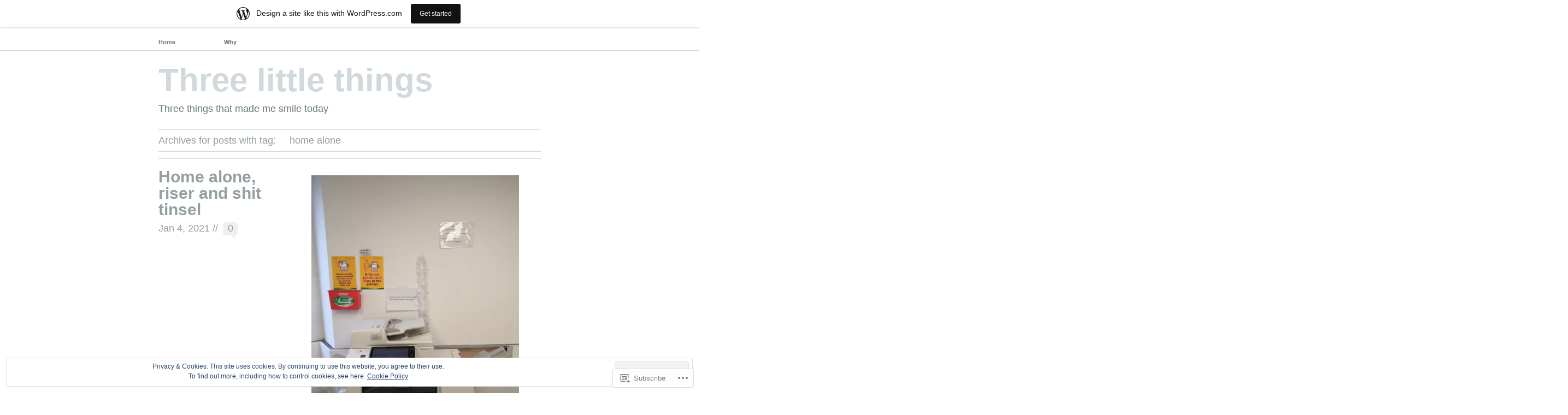

--- FILE ---
content_type: text/html; charset=UTF-8
request_url: https://thingsofjoy.wordpress.com/tag/home-alone/
body_size: 25359
content:
<!DOCTYPE html PUBLIC "-//W3C//DTD XHTML 1.1//EN" "http://www.w3.org/TR/xhtml11/DTD/xhtml11.dtd">
<!--[if lte IE 7]>
<html xmlns="http://www.w3.org/1999/xhtml" lang="en-GB" class="lteIE7">
<![endif]-->
<!--[if (gt IE 7) | (!IE)]><!-->
<html xmlns="http://www.w3.org/1999/xhtml" lang="en-GB">
<!--<![endif]-->

<head profile="http://gmpg.org/xfn/11">
	<meta http-equiv="Content-Type" content="text/html; charset=UTF-8" />

	<title>home alone | Three little things</title>
	<link rel="pingback" href="https://thingsofjoy.wordpress.com/xmlrpc.php" />

	<meta name='robots' content='max-image-preview:large' />
<link rel='dns-prefetch' href='//s0.wp.com' />
<link rel='dns-prefetch' href='//af.pubmine.com' />
<link rel="alternate" type="application/rss+xml" title="Three little things &raquo; Feed" href="https://thingsofjoy.wordpress.com/feed/" />
<link rel="alternate" type="application/rss+xml" title="Three little things &raquo; Comments Feed" href="https://thingsofjoy.wordpress.com/comments/feed/" />
<link rel="alternate" type="application/rss+xml" title="Three little things &raquo; home alone Tag Feed" href="https://thingsofjoy.wordpress.com/tag/home-alone/feed/" />
	<script type="text/javascript">
		/* <![CDATA[ */
		function addLoadEvent(func) {
			var oldonload = window.onload;
			if (typeof window.onload != 'function') {
				window.onload = func;
			} else {
				window.onload = function () {
					oldonload();
					func();
				}
			}
		}
		/* ]]> */
	</script>
	<link crossorigin='anonymous' rel='stylesheet' id='all-css-0-1' href='/_static/??/wp-content/mu-plugins/widgets/eu-cookie-law/templates/style.css,/wp-content/blog-plugins/marketing-bar/css/marketing-bar.css?m=1761640963j&cssminify=yes' type='text/css' media='all' />
<style id='wp-emoji-styles-inline-css'>

	img.wp-smiley, img.emoji {
		display: inline !important;
		border: none !important;
		box-shadow: none !important;
		height: 1em !important;
		width: 1em !important;
		margin: 0 0.07em !important;
		vertical-align: -0.1em !important;
		background: none !important;
		padding: 0 !important;
	}
/*# sourceURL=wp-emoji-styles-inline-css */
</style>
<link crossorigin='anonymous' rel='stylesheet' id='all-css-2-1' href='/wp-content/plugins/gutenberg-core/v22.2.0/build/styles/block-library/style.css?m=1764855221i&cssminify=yes' type='text/css' media='all' />
<style id='wp-block-library-inline-css'>
.has-text-align-justify {
	text-align:justify;
}
.has-text-align-justify{text-align:justify;}

/*# sourceURL=wp-block-library-inline-css */
</style><style id='wp-block-paragraph-inline-css'>
.is-small-text{font-size:.875em}.is-regular-text{font-size:1em}.is-large-text{font-size:2.25em}.is-larger-text{font-size:3em}.has-drop-cap:not(:focus):first-letter{float:left;font-size:8.4em;font-style:normal;font-weight:100;line-height:.68;margin:.05em .1em 0 0;text-transform:uppercase}body.rtl .has-drop-cap:not(:focus):first-letter{float:none;margin-left:.1em}p.has-drop-cap.has-background{overflow:hidden}:root :where(p.has-background){padding:1.25em 2.375em}:where(p.has-text-color:not(.has-link-color)) a{color:inherit}p.has-text-align-left[style*="writing-mode:vertical-lr"],p.has-text-align-right[style*="writing-mode:vertical-rl"]{rotate:180deg}
/*# sourceURL=/wp-content/plugins/gutenberg-core/v22.2.0/build/styles/block-library/paragraph/style.css */
</style>
<style id='wp-block-image-inline-css'>
.wp-block-image>a,.wp-block-image>figure>a{display:inline-block}.wp-block-image img{box-sizing:border-box;height:auto;max-width:100%;vertical-align:bottom}@media not (prefers-reduced-motion){.wp-block-image img.hide{visibility:hidden}.wp-block-image img.show{animation:show-content-image .4s}}.wp-block-image[style*=border-radius] img,.wp-block-image[style*=border-radius]>a{border-radius:inherit}.wp-block-image.has-custom-border img{box-sizing:border-box}.wp-block-image.aligncenter{text-align:center}.wp-block-image.alignfull>a,.wp-block-image.alignwide>a{width:100%}.wp-block-image.alignfull img,.wp-block-image.alignwide img{height:auto;width:100%}.wp-block-image .aligncenter,.wp-block-image .alignleft,.wp-block-image .alignright,.wp-block-image.aligncenter,.wp-block-image.alignleft,.wp-block-image.alignright{display:table}.wp-block-image .aligncenter>figcaption,.wp-block-image .alignleft>figcaption,.wp-block-image .alignright>figcaption,.wp-block-image.aligncenter>figcaption,.wp-block-image.alignleft>figcaption,.wp-block-image.alignright>figcaption{caption-side:bottom;display:table-caption}.wp-block-image .alignleft{float:left;margin:.5em 1em .5em 0}.wp-block-image .alignright{float:right;margin:.5em 0 .5em 1em}.wp-block-image .aligncenter{margin-left:auto;margin-right:auto}.wp-block-image :where(figcaption){margin-bottom:1em;margin-top:.5em}.wp-block-image.is-style-circle-mask img{border-radius:9999px}@supports ((-webkit-mask-image:none) or (mask-image:none)) or (-webkit-mask-image:none){.wp-block-image.is-style-circle-mask img{border-radius:0;-webkit-mask-image:url('data:image/svg+xml;utf8,<svg viewBox="0 0 100 100" xmlns="http://www.w3.org/2000/svg"><circle cx="50" cy="50" r="50"/></svg>');mask-image:url('data:image/svg+xml;utf8,<svg viewBox="0 0 100 100" xmlns="http://www.w3.org/2000/svg"><circle cx="50" cy="50" r="50"/></svg>');mask-mode:alpha;-webkit-mask-position:center;mask-position:center;-webkit-mask-repeat:no-repeat;mask-repeat:no-repeat;-webkit-mask-size:contain;mask-size:contain}}:root :where(.wp-block-image.is-style-rounded img,.wp-block-image .is-style-rounded img){border-radius:9999px}.wp-block-image figure{margin:0}.wp-lightbox-container{display:flex;flex-direction:column;position:relative}.wp-lightbox-container img{cursor:zoom-in}.wp-lightbox-container img:hover+button{opacity:1}.wp-lightbox-container button{align-items:center;backdrop-filter:blur(16px) saturate(180%);background-color:#5a5a5a40;border:none;border-radius:4px;cursor:zoom-in;display:flex;height:20px;justify-content:center;opacity:0;padding:0;position:absolute;right:16px;text-align:center;top:16px;width:20px;z-index:100}@media not (prefers-reduced-motion){.wp-lightbox-container button{transition:opacity .2s ease}}.wp-lightbox-container button:focus-visible{outline:3px auto #5a5a5a40;outline:3px auto -webkit-focus-ring-color;outline-offset:3px}.wp-lightbox-container button:hover{cursor:pointer;opacity:1}.wp-lightbox-container button:focus{opacity:1}.wp-lightbox-container button:focus,.wp-lightbox-container button:hover,.wp-lightbox-container button:not(:hover):not(:active):not(.has-background){background-color:#5a5a5a40;border:none}.wp-lightbox-overlay{box-sizing:border-box;cursor:zoom-out;height:100vh;left:0;overflow:hidden;position:fixed;top:0;visibility:hidden;width:100%;z-index:100000}.wp-lightbox-overlay .close-button{align-items:center;cursor:pointer;display:flex;justify-content:center;min-height:40px;min-width:40px;padding:0;position:absolute;right:calc(env(safe-area-inset-right) + 16px);top:calc(env(safe-area-inset-top) + 16px);z-index:5000000}.wp-lightbox-overlay .close-button:focus,.wp-lightbox-overlay .close-button:hover,.wp-lightbox-overlay .close-button:not(:hover):not(:active):not(.has-background){background:none;border:none}.wp-lightbox-overlay .lightbox-image-container{height:var(--wp--lightbox-container-height);left:50%;overflow:hidden;position:absolute;top:50%;transform:translate(-50%,-50%);transform-origin:top left;width:var(--wp--lightbox-container-width);z-index:9999999999}.wp-lightbox-overlay .wp-block-image{align-items:center;box-sizing:border-box;display:flex;height:100%;justify-content:center;margin:0;position:relative;transform-origin:0 0;width:100%;z-index:3000000}.wp-lightbox-overlay .wp-block-image img{height:var(--wp--lightbox-image-height);min-height:var(--wp--lightbox-image-height);min-width:var(--wp--lightbox-image-width);width:var(--wp--lightbox-image-width)}.wp-lightbox-overlay .wp-block-image figcaption{display:none}.wp-lightbox-overlay button{background:none;border:none}.wp-lightbox-overlay .scrim{background-color:#fff;height:100%;opacity:.9;position:absolute;width:100%;z-index:2000000}.wp-lightbox-overlay.active{visibility:visible}@media not (prefers-reduced-motion){.wp-lightbox-overlay.active{animation:turn-on-visibility .25s both}.wp-lightbox-overlay.active img{animation:turn-on-visibility .35s both}.wp-lightbox-overlay.show-closing-animation:not(.active){animation:turn-off-visibility .35s both}.wp-lightbox-overlay.show-closing-animation:not(.active) img{animation:turn-off-visibility .25s both}.wp-lightbox-overlay.zoom.active{animation:none;opacity:1;visibility:visible}.wp-lightbox-overlay.zoom.active .lightbox-image-container{animation:lightbox-zoom-in .4s}.wp-lightbox-overlay.zoom.active .lightbox-image-container img{animation:none}.wp-lightbox-overlay.zoom.active .scrim{animation:turn-on-visibility .4s forwards}.wp-lightbox-overlay.zoom.show-closing-animation:not(.active){animation:none}.wp-lightbox-overlay.zoom.show-closing-animation:not(.active) .lightbox-image-container{animation:lightbox-zoom-out .4s}.wp-lightbox-overlay.zoom.show-closing-animation:not(.active) .lightbox-image-container img{animation:none}.wp-lightbox-overlay.zoom.show-closing-animation:not(.active) .scrim{animation:turn-off-visibility .4s forwards}}@keyframes show-content-image{0%{visibility:hidden}99%{visibility:hidden}to{visibility:visible}}@keyframes turn-on-visibility{0%{opacity:0}to{opacity:1}}@keyframes turn-off-visibility{0%{opacity:1;visibility:visible}99%{opacity:0;visibility:visible}to{opacity:0;visibility:hidden}}@keyframes lightbox-zoom-in{0%{transform:translate(calc((-100vw + var(--wp--lightbox-scrollbar-width))/2 + var(--wp--lightbox-initial-left-position)),calc(-50vh + var(--wp--lightbox-initial-top-position))) scale(var(--wp--lightbox-scale))}to{transform:translate(-50%,-50%) scale(1)}}@keyframes lightbox-zoom-out{0%{transform:translate(-50%,-50%) scale(1);visibility:visible}99%{visibility:visible}to{transform:translate(calc((-100vw + var(--wp--lightbox-scrollbar-width))/2 + var(--wp--lightbox-initial-left-position)),calc(-50vh + var(--wp--lightbox-initial-top-position))) scale(var(--wp--lightbox-scale));visibility:hidden}}
/*# sourceURL=/wp-content/plugins/gutenberg-core/v22.2.0/build/styles/block-library/image/style.css */
</style>
<style id='global-styles-inline-css'>
:root{--wp--preset--aspect-ratio--square: 1;--wp--preset--aspect-ratio--4-3: 4/3;--wp--preset--aspect-ratio--3-4: 3/4;--wp--preset--aspect-ratio--3-2: 3/2;--wp--preset--aspect-ratio--2-3: 2/3;--wp--preset--aspect-ratio--16-9: 16/9;--wp--preset--aspect-ratio--9-16: 9/16;--wp--preset--color--black: #000000;--wp--preset--color--cyan-bluish-gray: #abb8c3;--wp--preset--color--white: #ffffff;--wp--preset--color--pale-pink: #f78da7;--wp--preset--color--vivid-red: #cf2e2e;--wp--preset--color--luminous-vivid-orange: #ff6900;--wp--preset--color--luminous-vivid-amber: #fcb900;--wp--preset--color--light-green-cyan: #7bdcb5;--wp--preset--color--vivid-green-cyan: #00d084;--wp--preset--color--pale-cyan-blue: #8ed1fc;--wp--preset--color--vivid-cyan-blue: #0693e3;--wp--preset--color--vivid-purple: #9b51e0;--wp--preset--gradient--vivid-cyan-blue-to-vivid-purple: linear-gradient(135deg,rgb(6,147,227) 0%,rgb(155,81,224) 100%);--wp--preset--gradient--light-green-cyan-to-vivid-green-cyan: linear-gradient(135deg,rgb(122,220,180) 0%,rgb(0,208,130) 100%);--wp--preset--gradient--luminous-vivid-amber-to-luminous-vivid-orange: linear-gradient(135deg,rgb(252,185,0) 0%,rgb(255,105,0) 100%);--wp--preset--gradient--luminous-vivid-orange-to-vivid-red: linear-gradient(135deg,rgb(255,105,0) 0%,rgb(207,46,46) 100%);--wp--preset--gradient--very-light-gray-to-cyan-bluish-gray: linear-gradient(135deg,rgb(238,238,238) 0%,rgb(169,184,195) 100%);--wp--preset--gradient--cool-to-warm-spectrum: linear-gradient(135deg,rgb(74,234,220) 0%,rgb(151,120,209) 20%,rgb(207,42,186) 40%,rgb(238,44,130) 60%,rgb(251,105,98) 80%,rgb(254,248,76) 100%);--wp--preset--gradient--blush-light-purple: linear-gradient(135deg,rgb(255,206,236) 0%,rgb(152,150,240) 100%);--wp--preset--gradient--blush-bordeaux: linear-gradient(135deg,rgb(254,205,165) 0%,rgb(254,45,45) 50%,rgb(107,0,62) 100%);--wp--preset--gradient--luminous-dusk: linear-gradient(135deg,rgb(255,203,112) 0%,rgb(199,81,192) 50%,rgb(65,88,208) 100%);--wp--preset--gradient--pale-ocean: linear-gradient(135deg,rgb(255,245,203) 0%,rgb(182,227,212) 50%,rgb(51,167,181) 100%);--wp--preset--gradient--electric-grass: linear-gradient(135deg,rgb(202,248,128) 0%,rgb(113,206,126) 100%);--wp--preset--gradient--midnight: linear-gradient(135deg,rgb(2,3,129) 0%,rgb(40,116,252) 100%);--wp--preset--font-size--small: 13px;--wp--preset--font-size--medium: 20px;--wp--preset--font-size--large: 36px;--wp--preset--font-size--x-large: 42px;--wp--preset--font-family--albert-sans: 'Albert Sans', sans-serif;--wp--preset--font-family--alegreya: Alegreya, serif;--wp--preset--font-family--arvo: Arvo, serif;--wp--preset--font-family--bodoni-moda: 'Bodoni Moda', serif;--wp--preset--font-family--bricolage-grotesque: 'Bricolage Grotesque', sans-serif;--wp--preset--font-family--cabin: Cabin, sans-serif;--wp--preset--font-family--chivo: Chivo, sans-serif;--wp--preset--font-family--commissioner: Commissioner, sans-serif;--wp--preset--font-family--cormorant: Cormorant, serif;--wp--preset--font-family--courier-prime: 'Courier Prime', monospace;--wp--preset--font-family--crimson-pro: 'Crimson Pro', serif;--wp--preset--font-family--dm-mono: 'DM Mono', monospace;--wp--preset--font-family--dm-sans: 'DM Sans', sans-serif;--wp--preset--font-family--dm-serif-display: 'DM Serif Display', serif;--wp--preset--font-family--domine: Domine, serif;--wp--preset--font-family--eb-garamond: 'EB Garamond', serif;--wp--preset--font-family--epilogue: Epilogue, sans-serif;--wp--preset--font-family--fahkwang: Fahkwang, sans-serif;--wp--preset--font-family--figtree: Figtree, sans-serif;--wp--preset--font-family--fira-sans: 'Fira Sans', sans-serif;--wp--preset--font-family--fjalla-one: 'Fjalla One', sans-serif;--wp--preset--font-family--fraunces: Fraunces, serif;--wp--preset--font-family--gabarito: Gabarito, system-ui;--wp--preset--font-family--ibm-plex-mono: 'IBM Plex Mono', monospace;--wp--preset--font-family--ibm-plex-sans: 'IBM Plex Sans', sans-serif;--wp--preset--font-family--ibarra-real-nova: 'Ibarra Real Nova', serif;--wp--preset--font-family--instrument-serif: 'Instrument Serif', serif;--wp--preset--font-family--inter: Inter, sans-serif;--wp--preset--font-family--josefin-sans: 'Josefin Sans', sans-serif;--wp--preset--font-family--jost: Jost, sans-serif;--wp--preset--font-family--libre-baskerville: 'Libre Baskerville', serif;--wp--preset--font-family--libre-franklin: 'Libre Franklin', sans-serif;--wp--preset--font-family--literata: Literata, serif;--wp--preset--font-family--lora: Lora, serif;--wp--preset--font-family--merriweather: Merriweather, serif;--wp--preset--font-family--montserrat: Montserrat, sans-serif;--wp--preset--font-family--newsreader: Newsreader, serif;--wp--preset--font-family--noto-sans-mono: 'Noto Sans Mono', sans-serif;--wp--preset--font-family--nunito: Nunito, sans-serif;--wp--preset--font-family--open-sans: 'Open Sans', sans-serif;--wp--preset--font-family--overpass: Overpass, sans-serif;--wp--preset--font-family--pt-serif: 'PT Serif', serif;--wp--preset--font-family--petrona: Petrona, serif;--wp--preset--font-family--piazzolla: Piazzolla, serif;--wp--preset--font-family--playfair-display: 'Playfair Display', serif;--wp--preset--font-family--plus-jakarta-sans: 'Plus Jakarta Sans', sans-serif;--wp--preset--font-family--poppins: Poppins, sans-serif;--wp--preset--font-family--raleway: Raleway, sans-serif;--wp--preset--font-family--roboto: Roboto, sans-serif;--wp--preset--font-family--roboto-slab: 'Roboto Slab', serif;--wp--preset--font-family--rubik: Rubik, sans-serif;--wp--preset--font-family--rufina: Rufina, serif;--wp--preset--font-family--sora: Sora, sans-serif;--wp--preset--font-family--source-sans-3: 'Source Sans 3', sans-serif;--wp--preset--font-family--source-serif-4: 'Source Serif 4', serif;--wp--preset--font-family--space-mono: 'Space Mono', monospace;--wp--preset--font-family--syne: Syne, sans-serif;--wp--preset--font-family--texturina: Texturina, serif;--wp--preset--font-family--urbanist: Urbanist, sans-serif;--wp--preset--font-family--work-sans: 'Work Sans', sans-serif;--wp--preset--spacing--20: 0.44rem;--wp--preset--spacing--30: 0.67rem;--wp--preset--spacing--40: 1rem;--wp--preset--spacing--50: 1.5rem;--wp--preset--spacing--60: 2.25rem;--wp--preset--spacing--70: 3.38rem;--wp--preset--spacing--80: 5.06rem;--wp--preset--shadow--natural: 6px 6px 9px rgba(0, 0, 0, 0.2);--wp--preset--shadow--deep: 12px 12px 50px rgba(0, 0, 0, 0.4);--wp--preset--shadow--sharp: 6px 6px 0px rgba(0, 0, 0, 0.2);--wp--preset--shadow--outlined: 6px 6px 0px -3px rgb(255, 255, 255), 6px 6px rgb(0, 0, 0);--wp--preset--shadow--crisp: 6px 6px 0px rgb(0, 0, 0);}:where(.is-layout-flex){gap: 0.5em;}:where(.is-layout-grid){gap: 0.5em;}body .is-layout-flex{display: flex;}.is-layout-flex{flex-wrap: wrap;align-items: center;}.is-layout-flex > :is(*, div){margin: 0;}body .is-layout-grid{display: grid;}.is-layout-grid > :is(*, div){margin: 0;}:where(.wp-block-columns.is-layout-flex){gap: 2em;}:where(.wp-block-columns.is-layout-grid){gap: 2em;}:where(.wp-block-post-template.is-layout-flex){gap: 1.25em;}:where(.wp-block-post-template.is-layout-grid){gap: 1.25em;}.has-black-color{color: var(--wp--preset--color--black) !important;}.has-cyan-bluish-gray-color{color: var(--wp--preset--color--cyan-bluish-gray) !important;}.has-white-color{color: var(--wp--preset--color--white) !important;}.has-pale-pink-color{color: var(--wp--preset--color--pale-pink) !important;}.has-vivid-red-color{color: var(--wp--preset--color--vivid-red) !important;}.has-luminous-vivid-orange-color{color: var(--wp--preset--color--luminous-vivid-orange) !important;}.has-luminous-vivid-amber-color{color: var(--wp--preset--color--luminous-vivid-amber) !important;}.has-light-green-cyan-color{color: var(--wp--preset--color--light-green-cyan) !important;}.has-vivid-green-cyan-color{color: var(--wp--preset--color--vivid-green-cyan) !important;}.has-pale-cyan-blue-color{color: var(--wp--preset--color--pale-cyan-blue) !important;}.has-vivid-cyan-blue-color{color: var(--wp--preset--color--vivid-cyan-blue) !important;}.has-vivid-purple-color{color: var(--wp--preset--color--vivid-purple) !important;}.has-black-background-color{background-color: var(--wp--preset--color--black) !important;}.has-cyan-bluish-gray-background-color{background-color: var(--wp--preset--color--cyan-bluish-gray) !important;}.has-white-background-color{background-color: var(--wp--preset--color--white) !important;}.has-pale-pink-background-color{background-color: var(--wp--preset--color--pale-pink) !important;}.has-vivid-red-background-color{background-color: var(--wp--preset--color--vivid-red) !important;}.has-luminous-vivid-orange-background-color{background-color: var(--wp--preset--color--luminous-vivid-orange) !important;}.has-luminous-vivid-amber-background-color{background-color: var(--wp--preset--color--luminous-vivid-amber) !important;}.has-light-green-cyan-background-color{background-color: var(--wp--preset--color--light-green-cyan) !important;}.has-vivid-green-cyan-background-color{background-color: var(--wp--preset--color--vivid-green-cyan) !important;}.has-pale-cyan-blue-background-color{background-color: var(--wp--preset--color--pale-cyan-blue) !important;}.has-vivid-cyan-blue-background-color{background-color: var(--wp--preset--color--vivid-cyan-blue) !important;}.has-vivid-purple-background-color{background-color: var(--wp--preset--color--vivid-purple) !important;}.has-black-border-color{border-color: var(--wp--preset--color--black) !important;}.has-cyan-bluish-gray-border-color{border-color: var(--wp--preset--color--cyan-bluish-gray) !important;}.has-white-border-color{border-color: var(--wp--preset--color--white) !important;}.has-pale-pink-border-color{border-color: var(--wp--preset--color--pale-pink) !important;}.has-vivid-red-border-color{border-color: var(--wp--preset--color--vivid-red) !important;}.has-luminous-vivid-orange-border-color{border-color: var(--wp--preset--color--luminous-vivid-orange) !important;}.has-luminous-vivid-amber-border-color{border-color: var(--wp--preset--color--luminous-vivid-amber) !important;}.has-light-green-cyan-border-color{border-color: var(--wp--preset--color--light-green-cyan) !important;}.has-vivid-green-cyan-border-color{border-color: var(--wp--preset--color--vivid-green-cyan) !important;}.has-pale-cyan-blue-border-color{border-color: var(--wp--preset--color--pale-cyan-blue) !important;}.has-vivid-cyan-blue-border-color{border-color: var(--wp--preset--color--vivid-cyan-blue) !important;}.has-vivid-purple-border-color{border-color: var(--wp--preset--color--vivid-purple) !important;}.has-vivid-cyan-blue-to-vivid-purple-gradient-background{background: var(--wp--preset--gradient--vivid-cyan-blue-to-vivid-purple) !important;}.has-light-green-cyan-to-vivid-green-cyan-gradient-background{background: var(--wp--preset--gradient--light-green-cyan-to-vivid-green-cyan) !important;}.has-luminous-vivid-amber-to-luminous-vivid-orange-gradient-background{background: var(--wp--preset--gradient--luminous-vivid-amber-to-luminous-vivid-orange) !important;}.has-luminous-vivid-orange-to-vivid-red-gradient-background{background: var(--wp--preset--gradient--luminous-vivid-orange-to-vivid-red) !important;}.has-very-light-gray-to-cyan-bluish-gray-gradient-background{background: var(--wp--preset--gradient--very-light-gray-to-cyan-bluish-gray) !important;}.has-cool-to-warm-spectrum-gradient-background{background: var(--wp--preset--gradient--cool-to-warm-spectrum) !important;}.has-blush-light-purple-gradient-background{background: var(--wp--preset--gradient--blush-light-purple) !important;}.has-blush-bordeaux-gradient-background{background: var(--wp--preset--gradient--blush-bordeaux) !important;}.has-luminous-dusk-gradient-background{background: var(--wp--preset--gradient--luminous-dusk) !important;}.has-pale-ocean-gradient-background{background: var(--wp--preset--gradient--pale-ocean) !important;}.has-electric-grass-gradient-background{background: var(--wp--preset--gradient--electric-grass) !important;}.has-midnight-gradient-background{background: var(--wp--preset--gradient--midnight) !important;}.has-small-font-size{font-size: var(--wp--preset--font-size--small) !important;}.has-medium-font-size{font-size: var(--wp--preset--font-size--medium) !important;}.has-large-font-size{font-size: var(--wp--preset--font-size--large) !important;}.has-x-large-font-size{font-size: var(--wp--preset--font-size--x-large) !important;}.has-albert-sans-font-family{font-family: var(--wp--preset--font-family--albert-sans) !important;}.has-alegreya-font-family{font-family: var(--wp--preset--font-family--alegreya) !important;}.has-arvo-font-family{font-family: var(--wp--preset--font-family--arvo) !important;}.has-bodoni-moda-font-family{font-family: var(--wp--preset--font-family--bodoni-moda) !important;}.has-bricolage-grotesque-font-family{font-family: var(--wp--preset--font-family--bricolage-grotesque) !important;}.has-cabin-font-family{font-family: var(--wp--preset--font-family--cabin) !important;}.has-chivo-font-family{font-family: var(--wp--preset--font-family--chivo) !important;}.has-commissioner-font-family{font-family: var(--wp--preset--font-family--commissioner) !important;}.has-cormorant-font-family{font-family: var(--wp--preset--font-family--cormorant) !important;}.has-courier-prime-font-family{font-family: var(--wp--preset--font-family--courier-prime) !important;}.has-crimson-pro-font-family{font-family: var(--wp--preset--font-family--crimson-pro) !important;}.has-dm-mono-font-family{font-family: var(--wp--preset--font-family--dm-mono) !important;}.has-dm-sans-font-family{font-family: var(--wp--preset--font-family--dm-sans) !important;}.has-dm-serif-display-font-family{font-family: var(--wp--preset--font-family--dm-serif-display) !important;}.has-domine-font-family{font-family: var(--wp--preset--font-family--domine) !important;}.has-eb-garamond-font-family{font-family: var(--wp--preset--font-family--eb-garamond) !important;}.has-epilogue-font-family{font-family: var(--wp--preset--font-family--epilogue) !important;}.has-fahkwang-font-family{font-family: var(--wp--preset--font-family--fahkwang) !important;}.has-figtree-font-family{font-family: var(--wp--preset--font-family--figtree) !important;}.has-fira-sans-font-family{font-family: var(--wp--preset--font-family--fira-sans) !important;}.has-fjalla-one-font-family{font-family: var(--wp--preset--font-family--fjalla-one) !important;}.has-fraunces-font-family{font-family: var(--wp--preset--font-family--fraunces) !important;}.has-gabarito-font-family{font-family: var(--wp--preset--font-family--gabarito) !important;}.has-ibm-plex-mono-font-family{font-family: var(--wp--preset--font-family--ibm-plex-mono) !important;}.has-ibm-plex-sans-font-family{font-family: var(--wp--preset--font-family--ibm-plex-sans) !important;}.has-ibarra-real-nova-font-family{font-family: var(--wp--preset--font-family--ibarra-real-nova) !important;}.has-instrument-serif-font-family{font-family: var(--wp--preset--font-family--instrument-serif) !important;}.has-inter-font-family{font-family: var(--wp--preset--font-family--inter) !important;}.has-josefin-sans-font-family{font-family: var(--wp--preset--font-family--josefin-sans) !important;}.has-jost-font-family{font-family: var(--wp--preset--font-family--jost) !important;}.has-libre-baskerville-font-family{font-family: var(--wp--preset--font-family--libre-baskerville) !important;}.has-libre-franklin-font-family{font-family: var(--wp--preset--font-family--libre-franklin) !important;}.has-literata-font-family{font-family: var(--wp--preset--font-family--literata) !important;}.has-lora-font-family{font-family: var(--wp--preset--font-family--lora) !important;}.has-merriweather-font-family{font-family: var(--wp--preset--font-family--merriweather) !important;}.has-montserrat-font-family{font-family: var(--wp--preset--font-family--montserrat) !important;}.has-newsreader-font-family{font-family: var(--wp--preset--font-family--newsreader) !important;}.has-noto-sans-mono-font-family{font-family: var(--wp--preset--font-family--noto-sans-mono) !important;}.has-nunito-font-family{font-family: var(--wp--preset--font-family--nunito) !important;}.has-open-sans-font-family{font-family: var(--wp--preset--font-family--open-sans) !important;}.has-overpass-font-family{font-family: var(--wp--preset--font-family--overpass) !important;}.has-pt-serif-font-family{font-family: var(--wp--preset--font-family--pt-serif) !important;}.has-petrona-font-family{font-family: var(--wp--preset--font-family--petrona) !important;}.has-piazzolla-font-family{font-family: var(--wp--preset--font-family--piazzolla) !important;}.has-playfair-display-font-family{font-family: var(--wp--preset--font-family--playfair-display) !important;}.has-plus-jakarta-sans-font-family{font-family: var(--wp--preset--font-family--plus-jakarta-sans) !important;}.has-poppins-font-family{font-family: var(--wp--preset--font-family--poppins) !important;}.has-raleway-font-family{font-family: var(--wp--preset--font-family--raleway) !important;}.has-roboto-font-family{font-family: var(--wp--preset--font-family--roboto) !important;}.has-roboto-slab-font-family{font-family: var(--wp--preset--font-family--roboto-slab) !important;}.has-rubik-font-family{font-family: var(--wp--preset--font-family--rubik) !important;}.has-rufina-font-family{font-family: var(--wp--preset--font-family--rufina) !important;}.has-sora-font-family{font-family: var(--wp--preset--font-family--sora) !important;}.has-source-sans-3-font-family{font-family: var(--wp--preset--font-family--source-sans-3) !important;}.has-source-serif-4-font-family{font-family: var(--wp--preset--font-family--source-serif-4) !important;}.has-space-mono-font-family{font-family: var(--wp--preset--font-family--space-mono) !important;}.has-syne-font-family{font-family: var(--wp--preset--font-family--syne) !important;}.has-texturina-font-family{font-family: var(--wp--preset--font-family--texturina) !important;}.has-urbanist-font-family{font-family: var(--wp--preset--font-family--urbanist) !important;}.has-work-sans-font-family{font-family: var(--wp--preset--font-family--work-sans) !important;}
/*# sourceURL=global-styles-inline-css */
</style>

<style id='classic-theme-styles-inline-css'>
/*! This file is auto-generated */
.wp-block-button__link{color:#fff;background-color:#32373c;border-radius:9999px;box-shadow:none;text-decoration:none;padding:calc(.667em + 2px) calc(1.333em + 2px);font-size:1.125em}.wp-block-file__button{background:#32373c;color:#fff;text-decoration:none}
/*# sourceURL=/wp-includes/css/classic-themes.min.css */
</style>
<link crossorigin='anonymous' rel='stylesheet' id='all-css-4-1' href='/_static/??[base64]/gSc=&cssminify=yes' type='text/css' media='all' />
<link crossorigin='anonymous' rel='stylesheet' id='print-css-5-1' href='/wp-content/mu-plugins/global-print/global-print.css?m=1465851035i&cssminify=yes' type='text/css' media='print' />
<style id='jetpack-global-styles-frontend-style-inline-css'>
:root { --font-headings: unset; --font-base: unset; --font-headings-default: -apple-system,BlinkMacSystemFont,"Segoe UI",Roboto,Oxygen-Sans,Ubuntu,Cantarell,"Helvetica Neue",sans-serif; --font-base-default: -apple-system,BlinkMacSystemFont,"Segoe UI",Roboto,Oxygen-Sans,Ubuntu,Cantarell,"Helvetica Neue",sans-serif;}
/*# sourceURL=jetpack-global-styles-frontend-style-inline-css */
</style>
<link crossorigin='anonymous' rel='stylesheet' id='all-css-8-1' href='/wp-content/themes/h4/global.css?m=1420737423i&cssminify=yes' type='text/css' media='all' />
<script type="text/javascript" id="wpcom-actionbar-placeholder-js-extra">
/* <![CDATA[ */
var actionbardata = {"siteID":"40997618","postID":"0","siteURL":"https://thingsofjoy.wordpress.com","xhrURL":"https://thingsofjoy.wordpress.com/wp-admin/admin-ajax.php","nonce":"40de9bb5a6","isLoggedIn":"","statusMessage":"","subsEmailDefault":"instantly","proxyScriptUrl":"https://s0.wp.com/wp-content/js/wpcom-proxy-request.js?m=1513050504i&amp;ver=20211021","i18n":{"followedText":"New posts from this site will now appear in your \u003Ca href=\"https://wordpress.com/reader\"\u003EReader\u003C/a\u003E","foldBar":"Collapse this bar","unfoldBar":"Expand this bar","shortLinkCopied":"Shortlink copied to clipboard."}};
//# sourceURL=wpcom-actionbar-placeholder-js-extra
/* ]]> */
</script>
<script type="text/javascript" id="jetpack-mu-wpcom-settings-js-before">
/* <![CDATA[ */
var JETPACK_MU_WPCOM_SETTINGS = {"assetsUrl":"https://s0.wp.com/wp-content/mu-plugins/jetpack-mu-wpcom-plugin/sun/jetpack_vendor/automattic/jetpack-mu-wpcom/src/build/"};
//# sourceURL=jetpack-mu-wpcom-settings-js-before
/* ]]> */
</script>
<script crossorigin='anonymous' type='text/javascript'  src='/_static/??/wp-content/js/rlt-proxy.js,/wp-content/blog-plugins/wordads-classes/js/cmp/v2/cmp-non-gdpr.js?m=1720530689j'></script>
<script type="text/javascript" id="rlt-proxy-js-after">
/* <![CDATA[ */
	rltInitialize( {"token":null,"iframeOrigins":["https:\/\/widgets.wp.com"]} );
//# sourceURL=rlt-proxy-js-after
/* ]]> */
</script>
<link rel="EditURI" type="application/rsd+xml" title="RSD" href="https://thingsofjoy.wordpress.com/xmlrpc.php?rsd" />
<meta name="generator" content="WordPress.com" />

<!-- Jetpack Open Graph Tags -->
<meta property="og:type" content="website" />
<meta property="og:title" content="home alone &#8211; Three little things" />
<meta property="og:url" content="https://thingsofjoy.wordpress.com/tag/home-alone/" />
<meta property="og:site_name" content="Three little things" />
<meta property="og:image" content="https://s0.wp.com/i/blank.jpg?m=1383295312i" />
<meta property="og:image:width" content="200" />
<meta property="og:image:height" content="200" />
<meta property="og:image:alt" content="" />
<meta property="og:locale" content="en_GB" />
<meta property="fb:app_id" content="249643311490" />

<!-- End Jetpack Open Graph Tags -->
<link rel="shortcut icon" type="image/x-icon" href="https://s0.wp.com/i/favicon.ico?m=1713425267i" sizes="16x16 24x24 32x32 48x48" />
<link rel="icon" type="image/x-icon" href="https://s0.wp.com/i/favicon.ico?m=1713425267i" sizes="16x16 24x24 32x32 48x48" />
<link rel="apple-touch-icon" href="https://s0.wp.com/i/webclip.png?m=1713868326i" />
<link rel='openid.server' href='https://thingsofjoy.wordpress.com/?openidserver=1' />
<link rel='openid.delegate' href='https://thingsofjoy.wordpress.com/' />
<link rel="search" type="application/opensearchdescription+xml" href="https://thingsofjoy.wordpress.com/osd.xml" title="Three little things" />
<link rel="search" type="application/opensearchdescription+xml" href="https://s1.wp.com/opensearch.xml" title="WordPress.com" />
<meta name="description" content="Posts about home alone written by Things of Joy" />
<style type="text/css">
#header img {
	margin: 2em 0 0 0;
}
</style>
<script type="text/javascript">
/* <![CDATA[ */
var wa_client = {}; wa_client.cmd = []; wa_client.config = { 'blog_id': 40997618, 'blog_language': 'en', 'is_wordads': false, 'hosting_type': 0, 'afp_account_id': null, 'afp_host_id': 5038568878849053, 'theme': 'pub/wu-wei', '_': { 'title': 'Advertisement', 'privacy_settings': 'Privacy Settings' }, 'formats': [ 'belowpost', 'bottom_sticky', 'sidebar_sticky_right', 'sidebar', 'gutenberg_rectangle', 'gutenberg_leaderboard', 'gutenberg_mobile_leaderboard', 'gutenberg_skyscraper' ] };
/* ]]> */
</script>
		<script type="text/javascript">

			window.doNotSellCallback = function() {

				var linkElements = [
					'a[href="https://wordpress.com/?ref=footer_blog"]',
					'a[href="https://wordpress.com/?ref=footer_website"]',
					'a[href="https://wordpress.com/?ref=vertical_footer"]',
					'a[href^="https://wordpress.com/?ref=footer_segment_"]',
				].join(',');

				var dnsLink = document.createElement( 'a' );
				dnsLink.href = 'https://wordpress.com/advertising-program-optout/';
				dnsLink.classList.add( 'do-not-sell-link' );
				dnsLink.rel = 'nofollow';
				dnsLink.style.marginLeft = '0.5em';
				dnsLink.textContent = 'Do Not Sell or Share My Personal Information';

				var creditLinks = document.querySelectorAll( linkElements );

				if ( 0 === creditLinks.length ) {
					return false;
				}

				Array.prototype.forEach.call( creditLinks, function( el ) {
					el.insertAdjacentElement( 'afterend', dnsLink );
				});

				return true;
			};

		</script>
		<script type="text/javascript">
	window.google_analytics_uacct = "UA-52447-2";
</script>

<script type="text/javascript">
	var _gaq = _gaq || [];
	_gaq.push(['_setAccount', 'UA-52447-2']);
	_gaq.push(['_gat._anonymizeIp']);
	_gaq.push(['_setDomainName', 'wordpress.com']);
	_gaq.push(['_initData']);
	_gaq.push(['_trackPageview']);

	(function() {
		var ga = document.createElement('script'); ga.type = 'text/javascript'; ga.async = true;
		ga.src = ('https:' == document.location.protocol ? 'https://ssl' : 'http://www') + '.google-analytics.com/ga.js';
		(document.getElementsByTagName('head')[0] || document.getElementsByTagName('body')[0]).appendChild(ga);
	})();
</script>
<link crossorigin='anonymous' rel='stylesheet' id='all-css-0-3' href='/_static/??-eJyNjM0KgzAQBl9I/ag/lR6KjyK6LhJNNsHN4uuXQuvZ4wzD4EwlRcksGcHK5G11otg4p4n2H0NNMDohzD7SrtDTJT4qUi1wexDiYp4VNB3RlP3V/MX3N4T3o++aun892277AK5vOq4=&cssminify=yes' type='text/css' media='all' />
</head>

<body id="top" class="archive tag tag-home-alone tag-138731 wp-theme-pubwu-wei customizer-styles-applied jetpack-reblog-enabled has-marketing-bar has-marketing-bar-theme-wu-wei">

	<div class="full-column">

		<div class="center-column">

			<div class="menu menu-main"><ul>
<li ><a href="https://thingsofjoy.wordpress.com/">Home</a></li><li class="page_item page-item-2"><a href="https://thingsofjoy.wordpress.com/about/">Why</a></li>
</ul></div>

			<div class="clearboth"><!-- --></div>

		</div>

	</div>

<div class="center-column">

	<div id="header">

		<div class="blog-name"><a href="https://thingsofjoy.wordpress.com/">Three little things</a></div>
		<div class="description">Three things that made me smile today</div>

		
	</div>
<div id="content">
		
 	  
		<div class="pagetitle">
		Archives for posts with tag: <span>home alone</span>		</div>

			<div class="navigation">
				<div class="alignleft"></div>
				<div class="alignright"></div>
				<div class="clearboth"><!-- --></div>
			</div>

		
			
<div class="post-9133 post type-post status-publish format-standard hentry category-uncategorized tag-christmas-decorations tag-home-alone tag-lockdown tag-office tag-tinsel tag-work" id="post-9133">

	<div class="post-info">

		<h1><a href="https://thingsofjoy.wordpress.com/2021/01/04/home-alone-riser-and-shit-tinsel/" rel="bookmark">Home alone, riser and shit tinsel</a></h1>
				<div class="timestamp"><a href="https://thingsofjoy.wordpress.com/2021/01/04/home-alone-riser-and-shit-tinsel/" rel="bookmark" title="Permalink to Home alone, riser and shit tinsel">Jan 4, 2021</a> //</div> <div class="comment-bubble"><a href="https://thingsofjoy.wordpress.com/2021/01/04/home-alone-riser-and-shit-tinsel/#respond">0</a></a></div>		<div class="clearboth"><!-- --></div>

		
	</div>

	<div class="post-content">
		
<figure class="wp-block-image size-large"><img data-attachment-id="9132" data-permalink="https://thingsofjoy.wordpress.com/2021/01/04/home-alone-riser-and-shit-tinsel/img_20210104_1151378311716557927574593/" data-orig-file="https://thingsofjoy.wordpress.com/wp-content/uploads/2021/01/img_20210104_1151378311716557927574593.jpg" data-orig-size="2250,3000" data-comments-opened="1" data-image-meta="{&quot;aperture&quot;:&quot;0&quot;,&quot;credit&quot;:&quot;&quot;,&quot;camera&quot;:&quot;&quot;,&quot;caption&quot;:&quot;&quot;,&quot;created_timestamp&quot;:&quot;0&quot;,&quot;copyright&quot;:&quot;&quot;,&quot;focal_length&quot;:&quot;0&quot;,&quot;iso&quot;:&quot;0&quot;,&quot;shutter_speed&quot;:&quot;0&quot;,&quot;title&quot;:&quot;&quot;,&quot;orientation&quot;:&quot;0&quot;}" data-image-title="img_20210104_1151378311716557927574593.jpg" data-image-description="" data-image-caption="" data-medium-file="https://thingsofjoy.wordpress.com/wp-content/uploads/2021/01/img_20210104_1151378311716557927574593.jpg?w=225" data-large-file="https://thingsofjoy.wordpress.com/wp-content/uploads/2021/01/img_20210104_1151378311716557927574593.jpg?w=460" width="768" height="1024" src="https://thingsofjoy.wordpress.com/wp-content/uploads/2021/01/img_20210104_1151378311716557927574593.jpg?w=768" alt="" class="wp-image-9132" srcset="https://thingsofjoy.wordpress.com/wp-content/uploads/2021/01/img_20210104_1151378311716557927574593.jpg?w=768 768w, https://thingsofjoy.wordpress.com/wp-content/uploads/2021/01/img_20210104_1151378311716557927574593.jpg?w=1536 1536w, https://thingsofjoy.wordpress.com/wp-content/uploads/2021/01/img_20210104_1151378311716557927574593.jpg?w=113 113w, https://thingsofjoy.wordpress.com/wp-content/uploads/2021/01/img_20210104_1151378311716557927574593.jpg?w=225 225w, https://thingsofjoy.wordpress.com/wp-content/uploads/2021/01/img_20210104_1151378311716557927574593.jpg?w=1440 1440w" sizes="(max-width: 768px) 100vw, 768px" /></figure>



<p>Get the flat to myself for longer. A bit bittersweet but still, it&#8217;s nice being here alone.</p>



<p>New laptop riser. Quite like it actually.</p>



<p>Unbelievably pathetic tinsel in the office.</p>

			</div>

	<div class="clearboth"><!-- --></div>

	<div class="post-meta-data">Tags <span><a href="https://thingsofjoy.wordpress.com/tag/christmas-decorations/" rel="tag">Christmas decorations</a>, <a href="https://thingsofjoy.wordpress.com/tag/home-alone/" rel="tag">home alone</a>, <a href="https://thingsofjoy.wordpress.com/tag/lockdown/" rel="tag">lockdown</a>, <a href="https://thingsofjoy.wordpress.com/tag/office/" rel="tag">office</a>, <a href="https://thingsofjoy.wordpress.com/tag/tinsel/" rel="tag">tinsel</a>, <a href="https://thingsofjoy.wordpress.com/tag/work/" rel="tag">work</a></span></div>
	<div class="post-meta-data">Categories <span><a href="https://thingsofjoy.wordpress.com/category/uncategorized/" rel="category tag">Uncategorized</a></span></div>

</div><!-- #post-9133 -->
		
			
<div class="post-9081 post type-post status-publish format-standard hentry category-uncategorized tag-christmas-party tag-home-alone tag-pegging tag-sean" id="post-9081">

	<div class="post-info">

		<h1><a href="https://thingsofjoy.wordpress.com/2020/12/17/home-alone-pegging-shopping-and-toilet-roll-unwinding/" rel="bookmark">Home alone, pegging shopping and toilet roll unwinding</a></h1>
				<div class="timestamp"><a href="https://thingsofjoy.wordpress.com/2020/12/17/home-alone-pegging-shopping-and-toilet-roll-unwinding/" rel="bookmark" title="Permalink to Home alone, pegging shopping and toilet roll unwinding">Dec 17, 2020</a> //</div> <div class="comment-bubble"><a href="https://thingsofjoy.wordpress.com/2020/12/17/home-alone-pegging-shopping-and-toilet-roll-unwinding/#respond">0</a></a></div>		<div class="clearboth"><!-- --></div>

		
	</div>

	<div class="post-content">
		
<figure class="wp-block-image size-large"><img data-attachment-id="9080" data-permalink="https://thingsofjoy.wordpress.com/2020/12/17/home-alone-pegging-shopping-and-toilet-roll-unwinding/screenshot_20201218_2019158515366788547671580/" data-orig-file="https://thingsofjoy.wordpress.com/wp-content/uploads/2020/12/screenshot_20201218_2019158515366788547671580.jpg" data-orig-size="1080,1078" data-comments-opened="1" data-image-meta="{&quot;aperture&quot;:&quot;0&quot;,&quot;credit&quot;:&quot;&quot;,&quot;camera&quot;:&quot;&quot;,&quot;caption&quot;:&quot;&quot;,&quot;created_timestamp&quot;:&quot;0&quot;,&quot;copyright&quot;:&quot;&quot;,&quot;focal_length&quot;:&quot;0&quot;,&quot;iso&quot;:&quot;0&quot;,&quot;shutter_speed&quot;:&quot;0&quot;,&quot;title&quot;:&quot;&quot;,&quot;orientation&quot;:&quot;0&quot;}" data-image-title="screenshot_20201218_2019158515366788547671580.jpg" data-image-description="" data-image-caption="" data-medium-file="https://thingsofjoy.wordpress.com/wp-content/uploads/2020/12/screenshot_20201218_2019158515366788547671580.jpg?w=300" data-large-file="https://thingsofjoy.wordpress.com/wp-content/uploads/2020/12/screenshot_20201218_2019158515366788547671580.jpg?w=460" width="1024" height="1022" src="https://thingsofjoy.wordpress.com/wp-content/uploads/2020/12/screenshot_20201218_2019158515366788547671580.jpg?w=1024" alt="" class="wp-image-9080" srcset="https://thingsofjoy.wordpress.com/wp-content/uploads/2020/12/screenshot_20201218_2019158515366788547671580.jpg?w=1024 1024w, https://thingsofjoy.wordpress.com/wp-content/uploads/2020/12/screenshot_20201218_2019158515366788547671580.jpg?w=150 150w, https://thingsofjoy.wordpress.com/wp-content/uploads/2020/12/screenshot_20201218_2019158515366788547671580.jpg?w=300 300w, https://thingsofjoy.wordpress.com/wp-content/uploads/2020/12/screenshot_20201218_2019158515366788547671580.jpg?w=768 768w, https://thingsofjoy.wordpress.com/wp-content/uploads/2020/12/screenshot_20201218_2019158515366788547671580.jpg 1080w" sizes="(max-width: 1024px) 100vw, 1024px" /></figure>



<p>Jonny left and I had the place to myself.</p>



<p>Sean and I ordered stuff for pegging.</p>



<p>Unwinding a toilet roll the fastest in the community safety team Christmas party!</p>

			</div>

	<div class="clearboth"><!-- --></div>

	<div class="post-meta-data">Tags <span><a href="https://thingsofjoy.wordpress.com/tag/christmas-party/" rel="tag">Christmas party</a>, <a href="https://thingsofjoy.wordpress.com/tag/home-alone/" rel="tag">home alone</a>, <a href="https://thingsofjoy.wordpress.com/tag/pegging/" rel="tag">pegging</a>, <a href="https://thingsofjoy.wordpress.com/tag/sean/" rel="tag">Sean</a></span></div>
	<div class="post-meta-data">Categories <span><a href="https://thingsofjoy.wordpress.com/category/uncategorized/" rel="category tag">Uncategorized</a></span></div>

</div><!-- #post-9081 -->
		
			
<div class="post-8727 post type-post status-publish format-standard hentry category-uncategorized tag-bath tag-book tag-coffee tag-home-alone tag-masturbate tag-me-time tag-parkland-walk tag-reading tag-rosie tag-sarah tag-woman-world" id="post-8727">

	<div class="post-info">

		<h1><a href="https://thingsofjoy.wordpress.com/2020/07/19/home-alone-normality-with-rosie-and-woman-world/" rel="bookmark">Home alone, normality with Rosie and Woman World</a></h1>
				<div class="timestamp"><a href="https://thingsofjoy.wordpress.com/2020/07/19/home-alone-normality-with-rosie-and-woman-world/" rel="bookmark" title="Permalink to Home alone, normality with Rosie and Woman World">Jul 19, 2020</a> //</div> <div class="comment-bubble"><a href="https://thingsofjoy.wordpress.com/2020/07/19/home-alone-normality-with-rosie-and-woman-world/#respond">0</a></a></div>		<div class="clearboth"><!-- --></div>

		
	</div>

	<div class="post-content">
		
<figure class="wp-block-image size-large"><img data-attachment-id="8726" data-permalink="https://thingsofjoy.wordpress.com/img_20200719_172112148730859327005919/" data-orig-file="https://thingsofjoy.wordpress.com/wp-content/uploads/2020/07/img_20200719_172112148730859327005919.jpg" data-orig-size="2250,3000" data-comments-opened="1" data-image-meta="{&quot;aperture&quot;:&quot;0&quot;,&quot;credit&quot;:&quot;&quot;,&quot;camera&quot;:&quot;&quot;,&quot;caption&quot;:&quot;&quot;,&quot;created_timestamp&quot;:&quot;0&quot;,&quot;copyright&quot;:&quot;&quot;,&quot;focal_length&quot;:&quot;0&quot;,&quot;iso&quot;:&quot;0&quot;,&quot;shutter_speed&quot;:&quot;0&quot;,&quot;title&quot;:&quot;&quot;,&quot;orientation&quot;:&quot;0&quot;}" data-image-title="img_20200719_172112148730859327005919.jpg" data-image-description="" data-image-caption="" data-medium-file="https://thingsofjoy.wordpress.com/wp-content/uploads/2020/07/img_20200719_172112148730859327005919.jpg?w=225" data-large-file="https://thingsofjoy.wordpress.com/wp-content/uploads/2020/07/img_20200719_172112148730859327005919.jpg?w=460" width="768" height="1024" src="https://thingsofjoy.wordpress.com/wp-content/uploads/2020/07/img_20200719_172112148730859327005919.jpg?w=768" alt="" class="wp-image-8726" srcset="https://thingsofjoy.wordpress.com/wp-content/uploads/2020/07/img_20200719_172112148730859327005919.jpg?w=768 768w, https://thingsofjoy.wordpress.com/wp-content/uploads/2020/07/img_20200719_172112148730859327005919.jpg?w=1536 1536w, https://thingsofjoy.wordpress.com/wp-content/uploads/2020/07/img_20200719_172112148730859327005919.jpg?w=113 113w, https://thingsofjoy.wordpress.com/wp-content/uploads/2020/07/img_20200719_172112148730859327005919.jpg?w=225 225w, https://thingsofjoy.wordpress.com/wp-content/uploads/2020/07/img_20200719_172112148730859327005919.jpg?w=1440 1440w" sizes="(max-width: 768px) 100vw, 768px" /></figure>



<p>I&#8217;m home alone! For two weeks! I took a bath and lay naked on my bed reading and then masturbated. It felt so much better immediately.</p>



<p>Seeing Rosie. And feeling normal again. And laughing and being silly.</p>



<p>Sarah sent me Woman World and I LOVE it. </p>

			</div>

	<div class="clearboth"><!-- --></div>

	<div class="post-meta-data">Tags <span><a href="https://thingsofjoy.wordpress.com/tag/bath/" rel="tag">bath</a>, <a href="https://thingsofjoy.wordpress.com/tag/book/" rel="tag">book</a>, <a href="https://thingsofjoy.wordpress.com/tag/coffee/" rel="tag">coffee</a>, <a href="https://thingsofjoy.wordpress.com/tag/home-alone/" rel="tag">home alone</a>, <a href="https://thingsofjoy.wordpress.com/tag/masturbate/" rel="tag">masturbate</a>, <a href="https://thingsofjoy.wordpress.com/tag/me-time/" rel="tag">me time</a>, <a href="https://thingsofjoy.wordpress.com/tag/parkland-walk/" rel="tag">parkland walk</a>, <a href="https://thingsofjoy.wordpress.com/tag/reading/" rel="tag">reading</a>, <a href="https://thingsofjoy.wordpress.com/tag/rosie/" rel="tag">Rosie</a>, <a href="https://thingsofjoy.wordpress.com/tag/sarah/" rel="tag">Sarah</a>, <a href="https://thingsofjoy.wordpress.com/tag/woman-world/" rel="tag">woman world</a></span></div>
	<div class="post-meta-data">Categories <span><a href="https://thingsofjoy.wordpress.com/category/uncategorized/" rel="category tag">Uncategorized</a></span></div>

</div><!-- #post-8727 -->
		
			
<div class="post-7906 post type-post status-publish format-standard hentry category-uncategorized tag-alone tag-back tag-colleague tag-home-alone tag-me-time tag-pmt tag-yoga" id="post-7906">

	<div class="post-info">

		<h1><a href="https://thingsofjoy.wordpress.com/2019/08/21/lovely-barry-clicking-and-being-on-my-own/" rel="bookmark">Lovely Barry, clicking and being on my own</a></h1>
				<div class="timestamp"><a href="https://thingsofjoy.wordpress.com/2019/08/21/lovely-barry-clicking-and-being-on-my-own/" rel="bookmark" title="Permalink to Lovely Barry, clicking and being on my own">Aug 21, 2019</a> //</div> <div class="comment-bubble"><a href="https://thingsofjoy.wordpress.com/2019/08/21/lovely-barry-clicking-and-being-on-my-own/#respond">0</a></a></div>		<div class="clearboth"><!-- --></div>

		
	</div>

	<div class="post-content">
		<p><img data-attachment-id="7907" data-permalink="https://thingsofjoy.wordpress.com/2019/08/21/lovely-barry-clicking-and-being-on-my-own/img_20180118_1248194543164177454702540/" data-orig-file="https://thingsofjoy.wordpress.com/wp-content/uploads/2019/08/img_20180118_1248194543164177454702540.jpg" data-orig-size="720,712" data-comments-opened="1" data-image-meta="{&quot;aperture&quot;:&quot;0&quot;,&quot;credit&quot;:&quot;&quot;,&quot;camera&quot;:&quot;&quot;,&quot;caption&quot;:&quot;&quot;,&quot;created_timestamp&quot;:&quot;0&quot;,&quot;copyright&quot;:&quot;&quot;,&quot;focal_length&quot;:&quot;0&quot;,&quot;iso&quot;:&quot;0&quot;,&quot;shutter_speed&quot;:&quot;0&quot;,&quot;title&quot;:&quot;&quot;,&quot;orientation&quot;:&quot;0&quot;}" data-image-title="img_20180118_1248194543164177454702540.jpg" data-image-description="" data-image-caption="" data-medium-file="https://thingsofjoy.wordpress.com/wp-content/uploads/2019/08/img_20180118_1248194543164177454702540.jpg?w=300" data-large-file="https://thingsofjoy.wordpress.com/wp-content/uploads/2019/08/img_20180118_1248194543164177454702540.jpg?w=460" loading="lazy" src="https://thingsofjoy.wordpress.com/wp-content/uploads/2019/08/img_20180118_1248194543164177454702540.jpg" class="wp-image-7907 alignnone size-full" width="720" height="712" srcset="https://thingsofjoy.wordpress.com/wp-content/uploads/2019/08/img_20180118_1248194543164177454702540.jpg 720w, https://thingsofjoy.wordpress.com/wp-content/uploads/2019/08/img_20180118_1248194543164177454702540.jpg?w=150&amp;h=148 150w, https://thingsofjoy.wordpress.com/wp-content/uploads/2019/08/img_20180118_1248194543164177454702540.jpg?w=300&amp;h=297 300w" sizes="(max-width: 720px) 100vw, 720px"></p>
<p>Barry in Archway. So bloody lovely and helpful. Took me right out of my bad mood.</p>
<p>Clicking my back at the end of yoga. That felt very needed.</p>
<p>Knowing I have the flat to myself for a week and a half. Perfect timing as my PMT was outrageous today and now I can live exactly as I want until it goes away.</p>

			</div>

	<div class="clearboth"><!-- --></div>

	<div class="post-meta-data">Tags <span><a href="https://thingsofjoy.wordpress.com/tag/alone/" rel="tag">alone</a>, <a href="https://thingsofjoy.wordpress.com/tag/back/" rel="tag">back</a>, <a href="https://thingsofjoy.wordpress.com/tag/colleague/" rel="tag">colleague</a>, <a href="https://thingsofjoy.wordpress.com/tag/home-alone/" rel="tag">home alone</a>, <a href="https://thingsofjoy.wordpress.com/tag/me-time/" rel="tag">me time</a>, <a href="https://thingsofjoy.wordpress.com/tag/pmt/" rel="tag">PMT</a>, <a href="https://thingsofjoy.wordpress.com/tag/yoga/" rel="tag">yoga</a></span></div>
	<div class="post-meta-data">Categories <span><a href="https://thingsofjoy.wordpress.com/category/uncategorized/" rel="category tag">Uncategorized</a></span></div>

</div><!-- #post-7906 -->
		
			
<div class="post-7639 post type-post status-publish format-standard hentry category-uncategorized tag-dancing tag-georgia tag-holiday tag-home-alone tag-singing tag-whitney-houston" id="post-7639">

	<div class="post-info">

		<h1><a href="https://thingsofjoy.wordpress.com/2019/05/20/georgia-sneezes-and-whitney/" rel="bookmark">Georgia, sneezes and Whitney</a></h1>
				<div class="timestamp"><a href="https://thingsofjoy.wordpress.com/2019/05/20/georgia-sneezes-and-whitney/" rel="bookmark" title="Permalink to Georgia, sneezes and Whitney">May 20, 2019</a> //</div> <div class="comment-bubble"><a href="https://thingsofjoy.wordpress.com/2019/05/20/georgia-sneezes-and-whitney/#respond">0</a></a></div>		<div class="clearboth"><!-- --></div>

		
	</div>

	<div class="post-content">
		<p><img data-attachment-id="7638" data-permalink="https://thingsofjoy.wordpress.com/screenshot_20190520_2139584961572659145620470/" data-orig-file="https://thingsofjoy.wordpress.com/wp-content/uploads/2019/05/screenshot_20190520_2139584961572659145620470.jpg" data-orig-size="1080,1456" data-comments-opened="1" data-image-meta="{&quot;aperture&quot;:&quot;0&quot;,&quot;credit&quot;:&quot;&quot;,&quot;camera&quot;:&quot;&quot;,&quot;caption&quot;:&quot;&quot;,&quot;created_timestamp&quot;:&quot;0&quot;,&quot;copyright&quot;:&quot;&quot;,&quot;focal_length&quot;:&quot;0&quot;,&quot;iso&quot;:&quot;0&quot;,&quot;shutter_speed&quot;:&quot;0&quot;,&quot;title&quot;:&quot;&quot;,&quot;orientation&quot;:&quot;0&quot;}" data-image-title="screenshot_20190520_2139584961572659145620470.jpg" data-image-description="" data-image-caption="" data-medium-file="https://thingsofjoy.wordpress.com/wp-content/uploads/2019/05/screenshot_20190520_2139584961572659145620470.jpg?w=223" data-large-file="https://thingsofjoy.wordpress.com/wp-content/uploads/2019/05/screenshot_20190520_2139584961572659145620470.jpg?w=460" loading="lazy" src="https://thingsofjoy.wordpress.com/wp-content/uploads/2019/05/screenshot_20190520_2139584961572659145620470.jpg" class="wp-image-7638 alignnone size-full" width="1080" height="1456" srcset="https://thingsofjoy.wordpress.com/wp-content/uploads/2019/05/screenshot_20190520_2139584961572659145620470.jpg 1080w, https://thingsofjoy.wordpress.com/wp-content/uploads/2019/05/screenshot_20190520_2139584961572659145620470.jpg?w=111&amp;h=150 111w, https://thingsofjoy.wordpress.com/wp-content/uploads/2019/05/screenshot_20190520_2139584961572659145620470.jpg?w=223&amp;h=300 223w, https://thingsofjoy.wordpress.com/wp-content/uploads/2019/05/screenshot_20190520_2139584961572659145620470.jpg?w=768&amp;h=1035 768w, https://thingsofjoy.wordpress.com/wp-content/uploads/2019/05/screenshot_20190520_2139584961572659145620470.jpg?w=760&amp;h=1024 760w" sizes="(max-width: 1080px) 100vw, 1080px"></p>
<p>Booking all of Georgia.</p>
<p>The sneeze website.</p>
<p>Dancing to Whitney at home alone.</p>

			</div>

	<div class="clearboth"><!-- --></div>

	<div class="post-meta-data">Tags <span><a href="https://thingsofjoy.wordpress.com/tag/dancing/" rel="tag">dancing</a>, <a href="https://thingsofjoy.wordpress.com/tag/georgia/" rel="tag">Georgia</a>, <a href="https://thingsofjoy.wordpress.com/tag/holiday/" rel="tag">holiday</a>, <a href="https://thingsofjoy.wordpress.com/tag/home-alone/" rel="tag">home alone</a>, <a href="https://thingsofjoy.wordpress.com/tag/singing/" rel="tag">singing</a>, <a href="https://thingsofjoy.wordpress.com/tag/whitney-houston/" rel="tag">Whitney Houston</a></span></div>
	<div class="post-meta-data">Categories <span><a href="https://thingsofjoy.wordpress.com/category/uncategorized/" rel="category tag">Uncategorized</a></span></div>

</div><!-- #post-7639 -->
		
			
<div class="post-7488 post type-post status-publish format-standard hentry category-uncategorized tag-books tag-diy tag-home-alone tag-ironing tag-knowledge tag-knowledgeable tag-me-time tag-reading tag-tayeb-salih tag-work" id="post-7488">

	<div class="post-info">

		<h1><a href="https://thingsofjoy.wordpress.com/2019/03/13/knowledgeable-hook-and-out-loud/" rel="bookmark">Knowledgeable, hook and out loud</a></h1>
				<div class="timestamp"><a href="https://thingsofjoy.wordpress.com/2019/03/13/knowledgeable-hook-and-out-loud/" rel="bookmark" title="Permalink to Knowledgeable, hook and out loud">Mar 13, 2019</a> //</div> <div class="comment-bubble"><a href="https://thingsofjoy.wordpress.com/2019/03/13/knowledgeable-hook-and-out-loud/#respond">0</a></a></div>		<div class="clearboth"><!-- --></div>

		
	</div>

	<div class="post-content">
		<p><img data-attachment-id="7487" data-permalink="https://thingsofjoy.wordpress.com/img_20190313_2101375206743479796255199/" data-orig-file="https://thingsofjoy.wordpress.com/wp-content/uploads/2019/03/img_20190313_2101375206743479796255199.jpg" data-orig-size="1728,1729" data-comments-opened="1" data-image-meta="{&quot;aperture&quot;:&quot;0&quot;,&quot;credit&quot;:&quot;&quot;,&quot;camera&quot;:&quot;&quot;,&quot;caption&quot;:&quot;&quot;,&quot;created_timestamp&quot;:&quot;0&quot;,&quot;copyright&quot;:&quot;&quot;,&quot;focal_length&quot;:&quot;0&quot;,&quot;iso&quot;:&quot;0&quot;,&quot;shutter_speed&quot;:&quot;0&quot;,&quot;title&quot;:&quot;&quot;,&quot;orientation&quot;:&quot;0&quot;}" data-image-title="img_20190313_2101375206743479796255199.jpg" data-image-description="" data-image-caption="" data-medium-file="https://thingsofjoy.wordpress.com/wp-content/uploads/2019/03/img_20190313_2101375206743479796255199.jpg?w=300" data-large-file="https://thingsofjoy.wordpress.com/wp-content/uploads/2019/03/img_20190313_2101375206743479796255199.jpg?w=460" loading="lazy" src="https://thingsofjoy.wordpress.com/wp-content/uploads/2019/03/img_20190313_2101375206743479796255199.jpg" class="wp-image-7487 alignnone size-full" width="1728" height="1729" srcset="https://thingsofjoy.wordpress.com/wp-content/uploads/2019/03/img_20190313_2101375206743479796255199.jpg 1728w, https://thingsofjoy.wordpress.com/wp-content/uploads/2019/03/img_20190313_2101375206743479796255199.jpg?w=150&amp;h=150 150w, https://thingsofjoy.wordpress.com/wp-content/uploads/2019/03/img_20190313_2101375206743479796255199.jpg?w=300&amp;h=300 300w, https://thingsofjoy.wordpress.com/wp-content/uploads/2019/03/img_20190313_2101375206743479796255199.jpg?w=768&amp;h=768 768w, https://thingsofjoy.wordpress.com/wp-content/uploads/2019/03/img_20190313_2101375206743479796255199.jpg?w=1024&amp;h=1024 1024w, https://thingsofjoy.wordpress.com/wp-content/uploads/2019/03/img_20190313_2101375206743479796255199.jpg?w=1440&amp;h=1441 1440w" sizes="(max-width: 1728px) 100vw, 1728px"></p>
<p>Feeling knowledgeable and part of something in the comms meeting. Also seeing the lovely friend fun side of Simon.</p>
<p>A night to myself. Making lunches, doing ironing, putting up the hook in my room. Actually I was really happy about the hook.</p>
<p>Reading our loud to myself.</p>

			</div>

	<div class="clearboth"><!-- --></div>

	<div class="post-meta-data">Tags <span><a href="https://thingsofjoy.wordpress.com/tag/books/" rel="tag">books</a>, <a href="https://thingsofjoy.wordpress.com/tag/diy/" rel="tag">DIY</a>, <a href="https://thingsofjoy.wordpress.com/tag/home-alone/" rel="tag">home alone</a>, <a href="https://thingsofjoy.wordpress.com/tag/ironing/" rel="tag">ironing</a>, <a href="https://thingsofjoy.wordpress.com/tag/knowledge/" rel="tag">knowledge</a>, <a href="https://thingsofjoy.wordpress.com/tag/knowledgeable/" rel="tag">knowledgeable</a>, <a href="https://thingsofjoy.wordpress.com/tag/me-time/" rel="tag">me time</a>, <a href="https://thingsofjoy.wordpress.com/tag/reading/" rel="tag">reading</a>, <a href="https://thingsofjoy.wordpress.com/tag/tayeb-salih/" rel="tag">tayeb salih</a>, <a href="https://thingsofjoy.wordpress.com/tag/work/" rel="tag">work</a></span></div>
	<div class="post-meta-data">Categories <span><a href="https://thingsofjoy.wordpress.com/category/uncategorized/" rel="category tag">Uncategorized</a></span></div>

</div><!-- #post-7488 -->
		
			
<div class="post-7315 post type-post status-publish format-standard hentry category-uncategorized tag-carols tag-christmas tag-christmas-carols tag-church tag-dancing tag-home-alone tag-masterbate tag-porn tag-singing tag-whitney-houston" id="post-7315">

	<div class="post-info">

		<h1><a href="https://thingsofjoy.wordpress.com/2018/12/23/porn-whitney-and-carols/" rel="bookmark">Porn, Whitney and carols</a></h1>
				<div class="timestamp"><a href="https://thingsofjoy.wordpress.com/2018/12/23/porn-whitney-and-carols/" rel="bookmark" title="Permalink to Porn, Whitney and carols">Dec 23, 2018</a> //</div> <div class="comment-bubble"><a href="https://thingsofjoy.wordpress.com/2018/12/23/porn-whitney-and-carols/#respond">0</a></a></div>		<div class="clearboth"><!-- --></div>

		
	</div>

	<div class="post-content">
		<p><img data-attachment-id="7314" data-permalink="https://thingsofjoy.wordpress.com/img_20181223_2005595400863242739992118/" data-orig-file="https://thingsofjoy.wordpress.com/wp-content/uploads/2018/12/img_20181223_2005595400863242739992118.jpg" data-orig-size="1728,1728" data-comments-opened="1" data-image-meta="{&quot;aperture&quot;:&quot;0&quot;,&quot;credit&quot;:&quot;&quot;,&quot;camera&quot;:&quot;&quot;,&quot;caption&quot;:&quot;&quot;,&quot;created_timestamp&quot;:&quot;0&quot;,&quot;copyright&quot;:&quot;&quot;,&quot;focal_length&quot;:&quot;0&quot;,&quot;iso&quot;:&quot;0&quot;,&quot;shutter_speed&quot;:&quot;0&quot;,&quot;title&quot;:&quot;&quot;,&quot;orientation&quot;:&quot;0&quot;}" data-image-title="img_20181223_2005595400863242739992118.jpg" data-image-description="" data-image-caption="" data-medium-file="https://thingsofjoy.wordpress.com/wp-content/uploads/2018/12/img_20181223_2005595400863242739992118.jpg?w=300" data-large-file="https://thingsofjoy.wordpress.com/wp-content/uploads/2018/12/img_20181223_2005595400863242739992118.jpg?w=460" loading="lazy" src="https://thingsofjoy.wordpress.com/wp-content/uploads/2018/12/img_20181223_2005595400863242739992118.jpg" class="wp-image-7314 alignnone size-full" width="1728" height="1728" srcset="https://thingsofjoy.wordpress.com/wp-content/uploads/2018/12/img_20181223_2005595400863242739992118.jpg 1728w, https://thingsofjoy.wordpress.com/wp-content/uploads/2018/12/img_20181223_2005595400863242739992118.jpg?w=150&amp;h=150 150w, https://thingsofjoy.wordpress.com/wp-content/uploads/2018/12/img_20181223_2005595400863242739992118.jpg?w=300&amp;h=300 300w, https://thingsofjoy.wordpress.com/wp-content/uploads/2018/12/img_20181223_2005595400863242739992118.jpg?w=768&amp;h=768 768w, https://thingsofjoy.wordpress.com/wp-content/uploads/2018/12/img_20181223_2005595400863242739992118.jpg?w=1024&amp;h=1024 1024w, https://thingsofjoy.wordpress.com/wp-content/uploads/2018/12/img_20181223_2005595400863242739992118.jpg?w=1440&amp;h=1440 1440w" sizes="(max-width: 1728px) 100vw, 1728px"></p>
<p>Being on my own in the house and watching porn in the living room.</p>
<p>More singing and dancing. Love a bit of Whitney!</p>
<p>Going to the old church I went to as a kid and singing carols. Not something I expected to be doing but nice nonetheless</p>

			</div>

	<div class="clearboth"><!-- --></div>

	<div class="post-meta-data">Tags <span><a href="https://thingsofjoy.wordpress.com/tag/carols/" rel="tag">carols</a>, <a href="https://thingsofjoy.wordpress.com/tag/christmas/" rel="tag">christmas</a>, <a href="https://thingsofjoy.wordpress.com/tag/christmas-carols/" rel="tag">Christmas carols</a>, <a href="https://thingsofjoy.wordpress.com/tag/church/" rel="tag">church</a>, <a href="https://thingsofjoy.wordpress.com/tag/dancing/" rel="tag">dancing</a>, <a href="https://thingsofjoy.wordpress.com/tag/home-alone/" rel="tag">home alone</a>, <a href="https://thingsofjoy.wordpress.com/tag/masterbate/" rel="tag">masterbate</a>, <a href="https://thingsofjoy.wordpress.com/tag/porn/" rel="tag">porn</a>, <a href="https://thingsofjoy.wordpress.com/tag/singing/" rel="tag">singing</a>, <a href="https://thingsofjoy.wordpress.com/tag/whitney-houston/" rel="tag">Whitney Houston</a></span></div>
	<div class="post-meta-data">Categories <span><a href="https://thingsofjoy.wordpress.com/category/uncategorized/" rel="category tag">Uncategorized</a></span></div>

</div><!-- #post-7315 -->
		
			
<div class="post-7056 post type-post status-publish format-standard hentry category-uncategorized tag-alone tag-alone-time tag-asmr tag-fart tag-home-alone tag-relaxing tag-tingles" id="post-7056">

	<div class="post-info">

		<h1><a href="https://thingsofjoy.wordpress.com/2018/08/29/tingles-alone-and-a-small-fart/" rel="bookmark">Tingles, alone and a small fart</a></h1>
				<div class="timestamp"><a href="https://thingsofjoy.wordpress.com/2018/08/29/tingles-alone-and-a-small-fart/" rel="bookmark" title="Permalink to Tingles, alone and a small fart">Aug 29, 2018</a> //</div> <div class="comment-bubble"><a href="https://thingsofjoy.wordpress.com/2018/08/29/tingles-alone-and-a-small-fart/#respond">0</a></a></div>		<div class="clearboth"><!-- --></div>

		
	</div>

	<div class="post-content">
		<p><img data-attachment-id="7055" data-permalink="https://thingsofjoy.wordpress.com/img_20180829_205704/" data-orig-file="https://thingsofjoy.wordpress.com/wp-content/uploads/2018/08/img_20180829_205704.jpg" data-orig-size="720,713" data-comments-opened="1" data-image-meta="{&quot;aperture&quot;:&quot;0&quot;,&quot;credit&quot;:&quot;&quot;,&quot;camera&quot;:&quot;&quot;,&quot;caption&quot;:&quot;&quot;,&quot;created_timestamp&quot;:&quot;0&quot;,&quot;copyright&quot;:&quot;&quot;,&quot;focal_length&quot;:&quot;0&quot;,&quot;iso&quot;:&quot;0&quot;,&quot;shutter_speed&quot;:&quot;0&quot;,&quot;title&quot;:&quot;&quot;,&quot;orientation&quot;:&quot;0&quot;}" data-image-title="IMG_20180829_205704.jpg" data-image-description="" data-image-caption="" data-medium-file="https://thingsofjoy.wordpress.com/wp-content/uploads/2018/08/img_20180829_205704.jpg?w=300" data-large-file="https://thingsofjoy.wordpress.com/wp-content/uploads/2018/08/img_20180829_205704.jpg?w=460" loading="lazy" src="https://thingsofjoy.wordpress.com/wp-content/uploads/2018/08/img_20180829_205704.jpg" class="alignnone wp-image-7055 size-full" width="720" height="713" srcset="https://thingsofjoy.wordpress.com/wp-content/uploads/2018/08/img_20180829_205704.jpg 720w, https://thingsofjoy.wordpress.com/wp-content/uploads/2018/08/img_20180829_205704.jpg?w=150&amp;h=150 150w, https://thingsofjoy.wordpress.com/wp-content/uploads/2018/08/img_20180829_205704.jpg?w=300&amp;h=297 300w" sizes="(max-width: 720px) 100vw, 720px"></p>
<p>ASMR on Spotify all day long</p>
<p>A night, and the house, to myself</p>
<p>Office Sarah and her small fart story</p>

			</div>

	<div class="clearboth"><!-- --></div>

	<div class="post-meta-data">Tags <span><a href="https://thingsofjoy.wordpress.com/tag/alone/" rel="tag">alone</a>, <a href="https://thingsofjoy.wordpress.com/tag/alone-time/" rel="tag">alone time</a>, <a href="https://thingsofjoy.wordpress.com/tag/asmr/" rel="tag">ASMR</a>, <a href="https://thingsofjoy.wordpress.com/tag/fart/" rel="tag">fart</a>, <a href="https://thingsofjoy.wordpress.com/tag/home-alone/" rel="tag">home alone</a>, <a href="https://thingsofjoy.wordpress.com/tag/relaxing/" rel="tag">relaxing</a>, <a href="https://thingsofjoy.wordpress.com/tag/tingles/" rel="tag">tingles</a></span></div>
	<div class="post-meta-data">Categories <span><a href="https://thingsofjoy.wordpress.com/category/uncategorized/" rel="category tag">Uncategorized</a></span></div>

</div><!-- #post-7056 -->
		
			
<div class="post-7039 post type-post status-publish format-standard hentry category-uncategorized tag-adam tag-big-breakfast tag-breaking-news tag-colleague tag-football tag-home-alone tag-on-my-own tag-pete-doherty tag-singing tag-slow-news" id="post-7039">

	<div class="post-info">

		<h1><a href="https://thingsofjoy.wordpress.com/2018/08/22/slow-news-day-home-alone-and-scouse-footy-chat/" rel="bookmark">Slow news day, home alone and Scouse footy chat</a></h1>
				<div class="timestamp"><a href="https://thingsofjoy.wordpress.com/2018/08/22/slow-news-day-home-alone-and-scouse-footy-chat/" rel="bookmark" title="Permalink to Slow news day, home alone and Scouse footy chat">Aug 22, 2018</a> //</div> <div class="comment-bubble"><a href="https://thingsofjoy.wordpress.com/2018/08/22/slow-news-day-home-alone-and-scouse-footy-chat/#respond">0</a></a></div>		<div class="clearboth"><!-- --></div>

		
	</div>

	<div class="post-content">
		<p><img data-attachment-id="7038" data-permalink="https://thingsofjoy.wordpress.com/img_20180822_220655/" data-orig-file="https://thingsofjoy.wordpress.com/wp-content/uploads/2018/08/img_20180822_220655.jpg" data-orig-size="2340,2418" data-comments-opened="1" data-image-meta="{&quot;aperture&quot;:&quot;2&quot;,&quot;credit&quot;:&quot;&quot;,&quot;camera&quot;:&quot;MotoG3&quot;,&quot;caption&quot;:&quot;&quot;,&quot;created_timestamp&quot;:&quot;1534928504&quot;,&quot;copyright&quot;:&quot;&quot;,&quot;focal_length&quot;:&quot;3.64&quot;,&quot;iso&quot;:&quot;80&quot;,&quot;shutter_speed&quot;:&quot;0.03001&quot;,&quot;title&quot;:&quot;&quot;,&quot;orientation&quot;:&quot;1&quot;}" data-image-title="IMG_20180822_220655.jpg" data-image-description="" data-image-caption="" data-medium-file="https://thingsofjoy.wordpress.com/wp-content/uploads/2018/08/img_20180822_220655.jpg?w=290" data-large-file="https://thingsofjoy.wordpress.com/wp-content/uploads/2018/08/img_20180822_220655.jpg?w=460" loading="lazy" src="https://thingsofjoy.wordpress.com/wp-content/uploads/2018/08/img_20180822_220655.jpg" class="alignnone wp-image-7038 size-full" width="2340" height="2418" srcset="https://thingsofjoy.wordpress.com/wp-content/uploads/2018/08/img_20180822_220655.jpg 2340w, https://thingsofjoy.wordpress.com/wp-content/uploads/2018/08/img_20180822_220655.jpg?w=145&amp;h=150 145w, https://thingsofjoy.wordpress.com/wp-content/uploads/2018/08/img_20180822_220655.jpg?w=290&amp;h=300 290w, https://thingsofjoy.wordpress.com/wp-content/uploads/2018/08/img_20180822_220655.jpg?w=768&amp;h=794 768w, https://thingsofjoy.wordpress.com/wp-content/uploads/2018/08/img_20180822_220655.jpg?w=991&amp;h=1024 991w, https://thingsofjoy.wordpress.com/wp-content/uploads/2018/08/img_20180822_220655.jpg?w=1440&amp;h=1488 1440w" sizes="(max-width: 2340px) 100vw, 2340px"></p>
<p>Breaking news.</p>
<p>Singing on my own in the house.</p>
<p>Sitting and watching Adam record his football soundbite. Weird but funny.</p>

			</div>

	<div class="clearboth"><!-- --></div>

	<div class="post-meta-data">Tags <span><a href="https://thingsofjoy.wordpress.com/tag/adam/" rel="tag">adam</a>, <a href="https://thingsofjoy.wordpress.com/tag/big-breakfast/" rel="tag">big breakfast</a>, <a href="https://thingsofjoy.wordpress.com/tag/breaking-news/" rel="tag">breaking news</a>, <a href="https://thingsofjoy.wordpress.com/tag/colleague/" rel="tag">colleague</a>, <a href="https://thingsofjoy.wordpress.com/tag/football/" rel="tag">football</a>, <a href="https://thingsofjoy.wordpress.com/tag/home-alone/" rel="tag">home alone</a>, <a href="https://thingsofjoy.wordpress.com/tag/on-my-own/" rel="tag">on my own</a>, <a href="https://thingsofjoy.wordpress.com/tag/pete-doherty/" rel="tag">Pete Doherty</a>, <a href="https://thingsofjoy.wordpress.com/tag/singing/" rel="tag">singing</a>, <a href="https://thingsofjoy.wordpress.com/tag/slow-news/" rel="tag">slow news</a></span></div>
	<div class="post-meta-data">Categories <span><a href="https://thingsofjoy.wordpress.com/category/uncategorized/" rel="category tag">Uncategorized</a></span></div>

</div><!-- #post-7039 -->
		
			
<div class="post-387 post type-post status-publish format-standard hentry category-uncategorized tag-boyfriend tag-burp tag-christmas tag-cuddle tag-film tag-friends tag-home-alone tag-hug" id="post-387">

	<div class="post-info">

		<h1><a href="https://thingsofjoy.wordpress.com/2012/12/20/early-hugs-an-accidental-bump-and-home-alone/" rel="bookmark">Early hugs, an accidental burp and Home Alone</a></h1>
				<div class="timestamp"><a href="https://thingsofjoy.wordpress.com/2012/12/20/early-hugs-an-accidental-bump-and-home-alone/" rel="bookmark" title="Permalink to Early hugs, an accidental burp and Home Alone">Dec 20, 2012</a> //</div> <div class="comment-bubble"><a href="https://thingsofjoy.wordpress.com/2012/12/20/early-hugs-an-accidental-bump-and-home-alone/#respond">0</a></a></div>		<div class="clearboth"><!-- --></div>

		
	</div>

	<div class="post-content">
		<p><a href="https://thingsofjoy.wordpress.com/wp-content/uploads/2012/12/20121221-002007.jpg"><img src="https://thingsofjoy.wordpress.com/wp-content/uploads/2012/12/20121221-002007.jpg" alt="20121221-002007.jpg" class="alignnone size-full" /></a></p>
<p>Getting up a bit earlier to spend some time with my boyfriend before work. With lots of hugs.</p>
<p>My boss accidentally burping. I had to keep stopping myself from bursting out with laughter for about 5 minutes.</p>
<p>Watching Home Alone with our friends.</p>

			</div>

	<div class="clearboth"><!-- --></div>

	<div class="post-meta-data">Tags <span><a href="https://thingsofjoy.wordpress.com/tag/boyfriend/" rel="tag">boyfriend</a>, <a href="https://thingsofjoy.wordpress.com/tag/burp/" rel="tag">burp</a>, <a href="https://thingsofjoy.wordpress.com/tag/christmas/" rel="tag">christmas</a>, <a href="https://thingsofjoy.wordpress.com/tag/cuddle/" rel="tag">Cuddle</a>, <a href="https://thingsofjoy.wordpress.com/tag/film/" rel="tag">film</a>, <a href="https://thingsofjoy.wordpress.com/tag/friends/" rel="tag">friends</a>, <a href="https://thingsofjoy.wordpress.com/tag/home-alone/" rel="tag">home alone</a>, <a href="https://thingsofjoy.wordpress.com/tag/hug/" rel="tag">hug</a></span></div>
	<div class="post-meta-data">Categories <span><a href="https://thingsofjoy.wordpress.com/category/uncategorized/" rel="category tag">Uncategorized</a></span></div>

</div><!-- #post-387 -->
		
			<div class="navigation">
				<div class="alignleft"></div>
				<div class="alignright"></div>
				<div class="clearboth"><!-- --></div>
			</div>

	
</div><!-- #content -->

<div class="center-column-sidebar">

<div id="footer-widgets">
		<ul id="footer-left" class="widget-area">
		<li id="search-2" class="widget widget_search"><h2 class="widgettitle">Find me&#8230;</h2>
<form role="search" method="get" id="searchform" class="searchform" action="https://thingsofjoy.wordpress.com/">
				<div>
					<label class="screen-reader-text" for="s">Search for:</label>
					<input type="text" value="" name="s" id="s" />
					<input type="submit" id="searchsubmit" value="Search" />
				</div>
			</form></li>

		<li id="recent-posts-2" class="widget widget_recent_entries">
		<h2 class="widgettitle">Recent things of joy</h2>

		<ul>
											<li>
					<a href="https://thingsofjoy.wordpress.com/2026/01/18/molly-a-drink-and-marcel/">Molly, a drink and Marcel</a>
											<span class="post-date">Jan 18, 2026</span>
									</li>
											<li>
					<a href="https://thingsofjoy.wordpress.com/2026/01/16/p-leaving-when-it-was-light-and-han/">P, leaving when it was light and Han</a>
											<span class="post-date">Jan 16, 2026</span>
									</li>
											<li>
					<a href="https://thingsofjoy.wordpress.com/2026/01/15/sleep-sewing-and-cream/">Sleep, sewing and cream</a>
											<span class="post-date">Jan 15, 2026</span>
									</li>
											<li>
					<a href="https://thingsofjoy.wordpress.com/2026/01/15/beans-dancing-and-han/">Beans, dancing and Han</a>
											<span class="post-date">Jan 15, 2026</span>
									</li>
											<li>
					<a href="https://thingsofjoy.wordpress.com/2026/01/12/friends-chocolate-and-hat-free/">Friends, chocolate and hat free</a>
											<span class="post-date">Jan 12, 2026</span>
									</li>
					</ul>

		</li>
<li id="archives-2" class="widget widget_archive"><h2 class="widgettitle">All things of joy</h2>
		<label class="screen-reader-text" for="archives-dropdown-2">All things of joy</label>
		<select id="archives-dropdown-2" name="archive-dropdown">
			
			<option value="">Select Month</option>
				<option value='https://thingsofjoy.wordpress.com/2026/01/'> Jan 2026 </option>
	<option value='https://thingsofjoy.wordpress.com/2025/12/'> Dec 2025 </option>
	<option value='https://thingsofjoy.wordpress.com/2025/11/'> Nov 2025 </option>
	<option value='https://thingsofjoy.wordpress.com/2025/10/'> Oct 2025 </option>
	<option value='https://thingsofjoy.wordpress.com/2025/09/'> Sep 2025 </option>
	<option value='https://thingsofjoy.wordpress.com/2025/08/'> Aug 2025 </option>
	<option value='https://thingsofjoy.wordpress.com/2025/07/'> Jul 2025 </option>
	<option value='https://thingsofjoy.wordpress.com/2025/06/'> Jun 2025 </option>
	<option value='https://thingsofjoy.wordpress.com/2025/05/'> May 2025 </option>
	<option value='https://thingsofjoy.wordpress.com/2025/04/'> Apr 2025 </option>
	<option value='https://thingsofjoy.wordpress.com/2025/03/'> Mar 2025 </option>
	<option value='https://thingsofjoy.wordpress.com/2025/02/'> Feb 2025 </option>
	<option value='https://thingsofjoy.wordpress.com/2025/01/'> Jan 2025 </option>
	<option value='https://thingsofjoy.wordpress.com/2024/12/'> Dec 2024 </option>
	<option value='https://thingsofjoy.wordpress.com/2024/11/'> Nov 2024 </option>
	<option value='https://thingsofjoy.wordpress.com/2024/10/'> Oct 2024 </option>
	<option value='https://thingsofjoy.wordpress.com/2024/09/'> Sep 2024 </option>
	<option value='https://thingsofjoy.wordpress.com/2024/08/'> Aug 2024 </option>
	<option value='https://thingsofjoy.wordpress.com/2024/07/'> Jul 2024 </option>
	<option value='https://thingsofjoy.wordpress.com/2024/06/'> Jun 2024 </option>
	<option value='https://thingsofjoy.wordpress.com/2024/05/'> May 2024 </option>
	<option value='https://thingsofjoy.wordpress.com/2024/04/'> Apr 2024 </option>
	<option value='https://thingsofjoy.wordpress.com/2024/03/'> Mar 2024 </option>
	<option value='https://thingsofjoy.wordpress.com/2024/02/'> Feb 2024 </option>
	<option value='https://thingsofjoy.wordpress.com/2024/01/'> Jan 2024 </option>
	<option value='https://thingsofjoy.wordpress.com/2023/12/'> Dec 2023 </option>
	<option value='https://thingsofjoy.wordpress.com/2023/11/'> Nov 2023 </option>
	<option value='https://thingsofjoy.wordpress.com/2023/10/'> Oct 2023 </option>
	<option value='https://thingsofjoy.wordpress.com/2023/09/'> Sep 2023 </option>
	<option value='https://thingsofjoy.wordpress.com/2023/08/'> Aug 2023 </option>
	<option value='https://thingsofjoy.wordpress.com/2023/07/'> Jul 2023 </option>
	<option value='https://thingsofjoy.wordpress.com/2023/06/'> Jun 2023 </option>
	<option value='https://thingsofjoy.wordpress.com/2023/05/'> May 2023 </option>
	<option value='https://thingsofjoy.wordpress.com/2023/04/'> Apr 2023 </option>
	<option value='https://thingsofjoy.wordpress.com/2023/03/'> Mar 2023 </option>
	<option value='https://thingsofjoy.wordpress.com/2023/02/'> Feb 2023 </option>
	<option value='https://thingsofjoy.wordpress.com/2023/01/'> Jan 2023 </option>
	<option value='https://thingsofjoy.wordpress.com/2022/12/'> Dec 2022 </option>
	<option value='https://thingsofjoy.wordpress.com/2022/11/'> Nov 2022 </option>
	<option value='https://thingsofjoy.wordpress.com/2022/10/'> Oct 2022 </option>
	<option value='https://thingsofjoy.wordpress.com/2022/09/'> Sep 2022 </option>
	<option value='https://thingsofjoy.wordpress.com/2022/08/'> Aug 2022 </option>
	<option value='https://thingsofjoy.wordpress.com/2022/07/'> Jul 2022 </option>
	<option value='https://thingsofjoy.wordpress.com/2022/06/'> Jun 2022 </option>
	<option value='https://thingsofjoy.wordpress.com/2022/05/'> May 2022 </option>
	<option value='https://thingsofjoy.wordpress.com/2022/04/'> Apr 2022 </option>
	<option value='https://thingsofjoy.wordpress.com/2022/03/'> Mar 2022 </option>
	<option value='https://thingsofjoy.wordpress.com/2022/02/'> Feb 2022 </option>
	<option value='https://thingsofjoy.wordpress.com/2022/01/'> Jan 2022 </option>
	<option value='https://thingsofjoy.wordpress.com/2021/12/'> Dec 2021 </option>
	<option value='https://thingsofjoy.wordpress.com/2021/11/'> Nov 2021 </option>
	<option value='https://thingsofjoy.wordpress.com/2021/10/'> Oct 2021 </option>
	<option value='https://thingsofjoy.wordpress.com/2021/09/'> Sep 2021 </option>
	<option value='https://thingsofjoy.wordpress.com/2021/08/'> Aug 2021 </option>
	<option value='https://thingsofjoy.wordpress.com/2021/07/'> Jul 2021 </option>
	<option value='https://thingsofjoy.wordpress.com/2021/06/'> Jun 2021 </option>
	<option value='https://thingsofjoy.wordpress.com/2021/05/'> May 2021 </option>
	<option value='https://thingsofjoy.wordpress.com/2021/04/'> Apr 2021 </option>
	<option value='https://thingsofjoy.wordpress.com/2021/03/'> Mar 2021 </option>
	<option value='https://thingsofjoy.wordpress.com/2021/02/'> Feb 2021 </option>
	<option value='https://thingsofjoy.wordpress.com/2021/01/'> Jan 2021 </option>
	<option value='https://thingsofjoy.wordpress.com/2020/12/'> Dec 2020 </option>
	<option value='https://thingsofjoy.wordpress.com/2020/11/'> Nov 2020 </option>
	<option value='https://thingsofjoy.wordpress.com/2020/10/'> Oct 2020 </option>
	<option value='https://thingsofjoy.wordpress.com/2020/09/'> Sep 2020 </option>
	<option value='https://thingsofjoy.wordpress.com/2020/08/'> Aug 2020 </option>
	<option value='https://thingsofjoy.wordpress.com/2020/07/'> Jul 2020 </option>
	<option value='https://thingsofjoy.wordpress.com/2020/06/'> Jun 2020 </option>
	<option value='https://thingsofjoy.wordpress.com/2020/05/'> May 2020 </option>
	<option value='https://thingsofjoy.wordpress.com/2020/04/'> Apr 2020 </option>
	<option value='https://thingsofjoy.wordpress.com/2020/03/'> Mar 2020 </option>
	<option value='https://thingsofjoy.wordpress.com/2020/02/'> Feb 2020 </option>
	<option value='https://thingsofjoy.wordpress.com/2020/01/'> Jan 2020 </option>
	<option value='https://thingsofjoy.wordpress.com/2019/12/'> Dec 2019 </option>
	<option value='https://thingsofjoy.wordpress.com/2019/11/'> Nov 2019 </option>
	<option value='https://thingsofjoy.wordpress.com/2019/10/'> Oct 2019 </option>
	<option value='https://thingsofjoy.wordpress.com/2019/09/'> Sep 2019 </option>
	<option value='https://thingsofjoy.wordpress.com/2019/08/'> Aug 2019 </option>
	<option value='https://thingsofjoy.wordpress.com/2019/07/'> Jul 2019 </option>
	<option value='https://thingsofjoy.wordpress.com/2019/06/'> Jun 2019 </option>
	<option value='https://thingsofjoy.wordpress.com/2019/05/'> May 2019 </option>
	<option value='https://thingsofjoy.wordpress.com/2019/04/'> Apr 2019 </option>
	<option value='https://thingsofjoy.wordpress.com/2019/03/'> Mar 2019 </option>
	<option value='https://thingsofjoy.wordpress.com/2019/02/'> Feb 2019 </option>
	<option value='https://thingsofjoy.wordpress.com/2019/01/'> Jan 2019 </option>
	<option value='https://thingsofjoy.wordpress.com/2018/12/'> Dec 2018 </option>
	<option value='https://thingsofjoy.wordpress.com/2018/11/'> Nov 2018 </option>
	<option value='https://thingsofjoy.wordpress.com/2018/10/'> Oct 2018 </option>
	<option value='https://thingsofjoy.wordpress.com/2018/09/'> Sep 2018 </option>
	<option value='https://thingsofjoy.wordpress.com/2018/08/'> Aug 2018 </option>
	<option value='https://thingsofjoy.wordpress.com/2018/07/'> Jul 2018 </option>
	<option value='https://thingsofjoy.wordpress.com/2018/06/'> Jun 2018 </option>
	<option value='https://thingsofjoy.wordpress.com/2018/05/'> May 2018 </option>
	<option value='https://thingsofjoy.wordpress.com/2018/04/'> Apr 2018 </option>
	<option value='https://thingsofjoy.wordpress.com/2018/03/'> Mar 2018 </option>
	<option value='https://thingsofjoy.wordpress.com/2018/02/'> Feb 2018 </option>
	<option value='https://thingsofjoy.wordpress.com/2018/01/'> Jan 2018 </option>
	<option value='https://thingsofjoy.wordpress.com/2017/12/'> Dec 2017 </option>
	<option value='https://thingsofjoy.wordpress.com/2017/11/'> Nov 2017 </option>
	<option value='https://thingsofjoy.wordpress.com/2017/10/'> Oct 2017 </option>
	<option value='https://thingsofjoy.wordpress.com/2017/09/'> Sep 2017 </option>
	<option value='https://thingsofjoy.wordpress.com/2017/08/'> Aug 2017 </option>
	<option value='https://thingsofjoy.wordpress.com/2017/07/'> Jul 2017 </option>
	<option value='https://thingsofjoy.wordpress.com/2017/06/'> Jun 2017 </option>
	<option value='https://thingsofjoy.wordpress.com/2017/05/'> May 2017 </option>
	<option value='https://thingsofjoy.wordpress.com/2017/04/'> Apr 2017 </option>
	<option value='https://thingsofjoy.wordpress.com/2017/03/'> Mar 2017 </option>
	<option value='https://thingsofjoy.wordpress.com/2017/02/'> Feb 2017 </option>
	<option value='https://thingsofjoy.wordpress.com/2017/01/'> Jan 2017 </option>
	<option value='https://thingsofjoy.wordpress.com/2016/12/'> Dec 2016 </option>
	<option value='https://thingsofjoy.wordpress.com/2016/11/'> Nov 2016 </option>
	<option value='https://thingsofjoy.wordpress.com/2016/10/'> Oct 2016 </option>
	<option value='https://thingsofjoy.wordpress.com/2016/09/'> Sep 2016 </option>
	<option value='https://thingsofjoy.wordpress.com/2016/08/'> Aug 2016 </option>
	<option value='https://thingsofjoy.wordpress.com/2016/07/'> Jul 2016 </option>
	<option value='https://thingsofjoy.wordpress.com/2016/06/'> Jun 2016 </option>
	<option value='https://thingsofjoy.wordpress.com/2016/05/'> May 2016 </option>
	<option value='https://thingsofjoy.wordpress.com/2016/04/'> Apr 2016 </option>
	<option value='https://thingsofjoy.wordpress.com/2016/03/'> Mar 2016 </option>
	<option value='https://thingsofjoy.wordpress.com/2016/02/'> Feb 2016 </option>
	<option value='https://thingsofjoy.wordpress.com/2016/01/'> Jan 2016 </option>
	<option value='https://thingsofjoy.wordpress.com/2015/12/'> Dec 2015 </option>
	<option value='https://thingsofjoy.wordpress.com/2015/11/'> Nov 2015 </option>
	<option value='https://thingsofjoy.wordpress.com/2015/10/'> Oct 2015 </option>
	<option value='https://thingsofjoy.wordpress.com/2015/09/'> Sep 2015 </option>
	<option value='https://thingsofjoy.wordpress.com/2015/08/'> Aug 2015 </option>
	<option value='https://thingsofjoy.wordpress.com/2015/07/'> Jul 2015 </option>
	<option value='https://thingsofjoy.wordpress.com/2015/06/'> Jun 2015 </option>
	<option value='https://thingsofjoy.wordpress.com/2015/05/'> May 2015 </option>
	<option value='https://thingsofjoy.wordpress.com/2015/04/'> Apr 2015 </option>
	<option value='https://thingsofjoy.wordpress.com/2015/03/'> Mar 2015 </option>
	<option value='https://thingsofjoy.wordpress.com/2015/02/'> Feb 2015 </option>
	<option value='https://thingsofjoy.wordpress.com/2015/01/'> Jan 2015 </option>
	<option value='https://thingsofjoy.wordpress.com/2014/12/'> Dec 2014 </option>
	<option value='https://thingsofjoy.wordpress.com/2014/11/'> Nov 2014 </option>
	<option value='https://thingsofjoy.wordpress.com/2014/10/'> Oct 2014 </option>
	<option value='https://thingsofjoy.wordpress.com/2014/09/'> Sep 2014 </option>
	<option value='https://thingsofjoy.wordpress.com/2014/08/'> Aug 2014 </option>
	<option value='https://thingsofjoy.wordpress.com/2014/07/'> Jul 2014 </option>
	<option value='https://thingsofjoy.wordpress.com/2014/06/'> Jun 2014 </option>
	<option value='https://thingsofjoy.wordpress.com/2014/05/'> May 2014 </option>
	<option value='https://thingsofjoy.wordpress.com/2014/04/'> Apr 2014 </option>
	<option value='https://thingsofjoy.wordpress.com/2014/03/'> Mar 2014 </option>
	<option value='https://thingsofjoy.wordpress.com/2014/02/'> Feb 2014 </option>
	<option value='https://thingsofjoy.wordpress.com/2013/07/'> Jul 2013 </option>
	<option value='https://thingsofjoy.wordpress.com/2013/06/'> Jun 2013 </option>
	<option value='https://thingsofjoy.wordpress.com/2013/05/'> May 2013 </option>
	<option value='https://thingsofjoy.wordpress.com/2013/04/'> Apr 2013 </option>
	<option value='https://thingsofjoy.wordpress.com/2013/03/'> Mar 2013 </option>
	<option value='https://thingsofjoy.wordpress.com/2013/02/'> Feb 2013 </option>
	<option value='https://thingsofjoy.wordpress.com/2013/01/'> Jan 2013 </option>
	<option value='https://thingsofjoy.wordpress.com/2012/12/'> Dec 2012 </option>
	<option value='https://thingsofjoy.wordpress.com/2012/11/'> Nov 2012 </option>
	<option value='https://thingsofjoy.wordpress.com/2012/10/'> Oct 2012 </option>
	<option value='https://thingsofjoy.wordpress.com/2012/09/'> Sep 2012 </option>

		</select>

			<script type="text/javascript">
/* <![CDATA[ */

( ( dropdownId ) => {
	const dropdown = document.getElementById( dropdownId );
	function onSelectChange() {
		setTimeout( () => {
			if ( 'escape' === dropdown.dataset.lastkey ) {
				return;
			}
			if ( dropdown.value ) {
				document.location.href = dropdown.value;
			}
		}, 250 );
	}
	function onKeyUp( event ) {
		if ( 'Escape' === event.key ) {
			dropdown.dataset.lastkey = 'escape';
		} else {
			delete dropdown.dataset.lastkey;
		}
	}
	function onClick() {
		delete dropdown.dataset.lastkey;
	}
	dropdown.addEventListener( 'keyup', onKeyUp );
	dropdown.addEventListener( 'click', onClick );
	dropdown.addEventListener( 'change', onSelectChange );
})( "archives-dropdown-2" );

//# sourceURL=WP_Widget_Archives%3A%3Awidget
/* ]]> */
</script>
</li>
	</ul>
	
	
	</div>

</div><!-- .center-column-sidebar -->
	<div class="clearboth"><!-- --></div>

	<div id="footer">
			<div class="credits">
				<a href="https://wordpress.com/?ref=footer_website" rel="nofollow">Create a free website or blog at WordPress.com.</a>
				
							</div>

			<div class="bottom-link"><a href="#top">Back to the top</a></div>

			<div class="clearboth"><!-- --></div>

	</div>

</div>

<!-- Designed by Jeff Ngan - http://equivocality.com/wu-wei/ -->

<!--  -->
<script type="speculationrules">
{"prefetch":[{"source":"document","where":{"and":[{"href_matches":"/*"},{"not":{"href_matches":["/wp-*.php","/wp-admin/*","/files/*","/wp-content/*","/wp-content/plugins/*","/wp-content/themes/pub/wu-wei/*","/*\\?(.+)"]}},{"not":{"selector_matches":"a[rel~=\"nofollow\"]"}},{"not":{"selector_matches":".no-prefetch, .no-prefetch a"}}]},"eagerness":"conservative"}]}
</script>
<script type="text/javascript" src="//0.gravatar.com/js/hovercards/hovercards.min.js?ver=202603924dcd77a86c6f1d3698ec27fc5da92b28585ddad3ee636c0397cf312193b2a1" id="grofiles-cards-js"></script>
<script type="text/javascript" id="wpgroho-js-extra">
/* <![CDATA[ */
var WPGroHo = {"my_hash":""};
//# sourceURL=wpgroho-js-extra
/* ]]> */
</script>
<script crossorigin='anonymous' type='text/javascript'  src='/wp-content/mu-plugins/gravatar-hovercards/wpgroho.js?m=1610363240i'></script>

	<script>
		// Initialize and attach hovercards to all gravatars
		( function() {
			function init() {
				if ( typeof Gravatar === 'undefined' ) {
					return;
				}

				if ( typeof Gravatar.init !== 'function' ) {
					return;
				}

				Gravatar.profile_cb = function ( hash, id ) {
					WPGroHo.syncProfileData( hash, id );
				};

				Gravatar.my_hash = WPGroHo.my_hash;
				Gravatar.init(
					'body',
					'#wp-admin-bar-my-account',
					{
						i18n: {
							'Edit your profile →': 'Edit your profile →',
							'View profile →': 'View profile →',
							'Contact': 'Contact',
							'Send money': 'Send money',
							'Sorry, we are unable to load this Gravatar profile.': 'Sorry, we are unable to load this Gravatar profile.',
							'Gravatar not found.': 'Gravatar not found.',
							'Too Many Requests.': 'Too Many Requests.',
							'Internal Server Error.': 'Internal Server Error.',
							'Is this you?': 'Is this you?',
							'Claim your free profile.': 'Claim your free profile.',
							'Email': 'Email',
							'Home Phone': 'Home Phone',
							'Work Phone': 'Work Phone',
							'Cell Phone': 'Cell Phone',
							'Contact Form': 'Contact Form',
							'Calendar': 'Calendar',
						},
					}
				);
			}

			if ( document.readyState !== 'loading' ) {
				init();
			} else {
				document.addEventListener( 'DOMContentLoaded', init );
			}
		} )();
	</script>

		<div style="display:none">
	</div>
		<!-- CCPA [start] -->
		<script type="text/javascript">
			( function () {

				var setupPrivacy = function() {

					// Minimal Mozilla Cookie library
					// https://developer.mozilla.org/en-US/docs/Web/API/Document/cookie/Simple_document.cookie_framework
					var cookieLib = window.cookieLib = {getItem:function(e){return e&&decodeURIComponent(document.cookie.replace(new RegExp("(?:(?:^|.*;)\\s*"+encodeURIComponent(e).replace(/[\-\.\+\*]/g,"\\$&")+"\\s*\\=\\s*([^;]*).*$)|^.*$"),"$1"))||null},setItem:function(e,o,n,t,r,i){if(!e||/^(?:expires|max\-age|path|domain|secure)$/i.test(e))return!1;var c="";if(n)switch(n.constructor){case Number:c=n===1/0?"; expires=Fri, 31 Dec 9999 23:59:59 GMT":"; max-age="+n;break;case String:c="; expires="+n;break;case Date:c="; expires="+n.toUTCString()}return"rootDomain"!==r&&".rootDomain"!==r||(r=(".rootDomain"===r?".":"")+document.location.hostname.split(".").slice(-2).join(".")),document.cookie=encodeURIComponent(e)+"="+encodeURIComponent(o)+c+(r?"; domain="+r:"")+(t?"; path="+t:"")+(i?"; secure":""),!0}};

					// Implement IAB USP API.
					window.__uspapi = function( command, version, callback ) {

						// Validate callback.
						if ( typeof callback !== 'function' ) {
							return;
						}

						// Validate the given command.
						if ( command !== 'getUSPData' || version !== 1 ) {
							callback( null, false );
							return;
						}

						// Check for GPC. If set, override any stored cookie.
						if ( navigator.globalPrivacyControl ) {
							callback( { version: 1, uspString: '1YYN' }, true );
							return;
						}

						// Check for cookie.
						var consent = cookieLib.getItem( 'usprivacy' );

						// Invalid cookie.
						if ( null === consent ) {
							callback( null, false );
							return;
						}

						// Everything checks out. Fire the provided callback with the consent data.
						callback( { version: 1, uspString: consent }, true );
					};

					// Initialization.
					document.addEventListener( 'DOMContentLoaded', function() {

						// Internal functions.
						var setDefaultOptInCookie = function() {
							var value = '1YNN';
							var domain = '.wordpress.com' === location.hostname.slice( -14 ) ? '.rootDomain' : location.hostname;
							cookieLib.setItem( 'usprivacy', value, 365 * 24 * 60 * 60, '/', domain );
						};

						var setDefaultOptOutCookie = function() {
							var value = '1YYN';
							var domain = '.wordpress.com' === location.hostname.slice( -14 ) ? '.rootDomain' : location.hostname;
							cookieLib.setItem( 'usprivacy', value, 24 * 60 * 60, '/', domain );
						};

						var setDefaultNotApplicableCookie = function() {
							var value = '1---';
							var domain = '.wordpress.com' === location.hostname.slice( -14 ) ? '.rootDomain' : location.hostname;
							cookieLib.setItem( 'usprivacy', value, 24 * 60 * 60, '/', domain );
						};

						var setCcpaAppliesCookie = function( applies ) {
							var domain = '.wordpress.com' === location.hostname.slice( -14 ) ? '.rootDomain' : location.hostname;
							cookieLib.setItem( 'ccpa_applies', applies, 24 * 60 * 60, '/', domain );
						}

						var maybeCallDoNotSellCallback = function() {
							if ( 'function' === typeof window.doNotSellCallback ) {
								return window.doNotSellCallback();
							}

							return false;
						}

						// Look for usprivacy cookie first.
						var usprivacyCookie = cookieLib.getItem( 'usprivacy' );

						// Found a usprivacy cookie.
						if ( null !== usprivacyCookie ) {

							// If the cookie indicates that CCPA does not apply, then bail.
							if ( '1---' === usprivacyCookie ) {
								return;
							}

							// CCPA applies, so call our callback to add Do Not Sell link to the page.
							maybeCallDoNotSellCallback();

							// We're all done, no more processing needed.
							return;
						}

						// We don't have a usprivacy cookie, so check to see if we have a CCPA applies cookie.
						var ccpaCookie = cookieLib.getItem( 'ccpa_applies' );

						// No CCPA applies cookie found, so we'll need to geolocate if this visitor is from California.
						// This needs to happen client side because we do not have region geo data in our $SERVER headers,
						// only country data -- therefore we can't vary cache on the region.
						if ( null === ccpaCookie ) {

							var request = new XMLHttpRequest();
							request.open( 'GET', 'https://public-api.wordpress.com/geo/', true );

							request.onreadystatechange = function () {
								if ( 4 === this.readyState ) {
									if ( 200 === this.status ) {

										// Got a geo response. Parse out the region data.
										var data = JSON.parse( this.response );
										var region      = data.region ? data.region.toLowerCase() : '';
										var ccpa_applies = ['california', 'colorado', 'connecticut', 'delaware', 'indiana', 'iowa', 'montana', 'new jersey', 'oregon', 'tennessee', 'texas', 'utah', 'virginia'].indexOf( region ) > -1;
										// Set CCPA applies cookie. This keeps us from having to make a geo request too frequently.
										setCcpaAppliesCookie( ccpa_applies );

										// Check if CCPA applies to set the proper usprivacy cookie.
										if ( ccpa_applies ) {
											if ( maybeCallDoNotSellCallback() ) {
												// Do Not Sell link added, so set default opt-in.
												setDefaultOptInCookie();
											} else {
												// Failed showing Do Not Sell link as required, so default to opt-OUT just to be safe.
												setDefaultOptOutCookie();
											}
										} else {
											// CCPA does not apply.
											setDefaultNotApplicableCookie();
										}
									} else {
										// Could not geo, so let's assume for now that CCPA applies to be safe.
										setCcpaAppliesCookie( true );
										if ( maybeCallDoNotSellCallback() ) {
											// Do Not Sell link added, so set default opt-in.
											setDefaultOptInCookie();
										} else {
											// Failed showing Do Not Sell link as required, so default to opt-OUT just to be safe.
											setDefaultOptOutCookie();
										}
									}
								}
							};

							// Send the geo request.
							request.send();
						} else {
							// We found a CCPA applies cookie.
							if ( ccpaCookie === 'true' ) {
								if ( maybeCallDoNotSellCallback() ) {
									// Do Not Sell link added, so set default opt-in.
									setDefaultOptInCookie();
								} else {
									// Failed showing Do Not Sell link as required, so default to opt-OUT just to be safe.
									setDefaultOptOutCookie();
								}
							} else {
								// CCPA does not apply.
								setDefaultNotApplicableCookie();
							}
						}
					} );
				};

				// Kickoff initialization.
				if ( window.defQueue && defQueue.isLOHP && defQueue.isLOHP === 2020 ) {
					defQueue.items.push( setupPrivacy );
				} else {
					setupPrivacy();
				}

			} )();
		</script>

		<!-- CCPA [end] -->
		<div class="widget widget_eu_cookie_law_widget">
<div
	class="hide-on-button ads-active"
	data-hide-timeout="30"
	data-consent-expiration="180"
	id="eu-cookie-law"
	style="display: none"
>
	<form method="post">
		<input type="submit" value="Close and accept" class="accept" />

		Privacy &amp; Cookies: This site uses cookies. By continuing to use this website, you agree to their use. <br />
To find out more, including how to control cookies, see here:
				<a href="https://automattic.com/cookies/" rel="nofollow">
			Cookie Policy		</a>
 </form>
</div>
</div>		<div id="actionbar" dir="ltr" style="display: none;"
			class="actnbr-pub-wu-wei actnbr-has-follow actnbr-has-actions">
		<ul>
								<li class="actnbr-btn actnbr-hidden">
								<a class="actnbr-action actnbr-actn-follow " href="">
			<svg class="gridicon" height="20" width="20" xmlns="http://www.w3.org/2000/svg" viewBox="0 0 20 20"><path clip-rule="evenodd" d="m4 4.5h12v6.5h1.5v-6.5-1.5h-1.5-12-1.5v1.5 10.5c0 1.1046.89543 2 2 2h7v-1.5h-7c-.27614 0-.5-.2239-.5-.5zm10.5 2h-9v1.5h9zm-5 3h-4v1.5h4zm3.5 1.5h-1v1h1zm-1-1.5h-1.5v1.5 1 1.5h1.5 1 1.5v-1.5-1-1.5h-1.5zm-2.5 2.5h-4v1.5h4zm6.5 1.25h1.5v2.25h2.25v1.5h-2.25v2.25h-1.5v-2.25h-2.25v-1.5h2.25z"  fill-rule="evenodd"></path></svg>
			<span>Subscribe</span>
		</a>
		<a class="actnbr-action actnbr-actn-following  no-display" href="">
			<svg class="gridicon" height="20" width="20" xmlns="http://www.w3.org/2000/svg" viewBox="0 0 20 20"><path fill-rule="evenodd" clip-rule="evenodd" d="M16 4.5H4V15C4 15.2761 4.22386 15.5 4.5 15.5H11.5V17H4.5C3.39543 17 2.5 16.1046 2.5 15V4.5V3H4H16H17.5V4.5V12.5H16V4.5ZM5.5 6.5H14.5V8H5.5V6.5ZM5.5 9.5H9.5V11H5.5V9.5ZM12 11H13V12H12V11ZM10.5 9.5H12H13H14.5V11V12V13.5H13H12H10.5V12V11V9.5ZM5.5 12H9.5V13.5H5.5V12Z" fill="#008A20"></path><path class="following-icon-tick" d="M13.5 16L15.5 18L19 14.5" stroke="#008A20" stroke-width="1.5"></path></svg>
			<span>Subscribed</span>
		</a>
							<div class="actnbr-popover tip tip-top-left actnbr-notice" id="follow-bubble">
							<div class="tip-arrow"></div>
							<div class="tip-inner actnbr-follow-bubble">
															<ul>
											<li class="actnbr-sitename">
			<a href="https://thingsofjoy.wordpress.com">
				<img loading='lazy' alt='' src='https://s0.wp.com/i/logo/wpcom-gray-white.png?m=1479929237i' srcset='https://s0.wp.com/i/logo/wpcom-gray-white.png 1x' class='avatar avatar-50' height='50' width='50' />				Three little things			</a>
		</li>
										<div class="actnbr-message no-display"></div>
									<form method="post" action="https://subscribe.wordpress.com" accept-charset="utf-8" style="display: none;">
																						<div class="actnbr-follow-count">Join 1,321 other subscribers.</div>
																					<div>
										<input type="email" name="email" placeholder="Enter your email address" class="actnbr-email-field" aria-label="Enter your email address" />
										</div>
										<input type="hidden" name="action" value="subscribe" />
										<input type="hidden" name="blog_id" value="40997618" />
										<input type="hidden" name="source" value="https://thingsofjoy.wordpress.com/tag/home-alone/" />
										<input type="hidden" name="sub-type" value="actionbar-follow" />
										<input type="hidden" id="_wpnonce" name="_wpnonce" value="0066d47027" />										<div class="actnbr-button-wrap">
											<button type="submit" value="Sign me up">
												Sign me up											</button>
										</div>
									</form>
									<li class="actnbr-login-nudge">
										<div>
											Already have a WordPress.com account? <a href="https://wordpress.com/log-in?redirect_to=https%3A%2F%2Fthingsofjoy.wordpress.com%2F2021%2F01%2F04%2Fhome-alone-riser-and-shit-tinsel%2F&#038;signup_flow=account">Log in now.</a>										</div>
									</li>
								</ul>
															</div>
						</div>
					</li>
							<li class="actnbr-ellipsis actnbr-hidden">
				<svg class="gridicon gridicons-ellipsis" height="24" width="24" xmlns="http://www.w3.org/2000/svg" viewBox="0 0 24 24"><g><path d="M7 12c0 1.104-.896 2-2 2s-2-.896-2-2 .896-2 2-2 2 .896 2 2zm12-2c-1.104 0-2 .896-2 2s.896 2 2 2 2-.896 2-2-.896-2-2-2zm-7 0c-1.104 0-2 .896-2 2s.896 2 2 2 2-.896 2-2-.896-2-2-2z"/></g></svg>				<div class="actnbr-popover tip tip-top-left actnbr-more">
					<div class="tip-arrow"></div>
					<div class="tip-inner">
						<ul>
								<li class="actnbr-sitename">
			<a href="https://thingsofjoy.wordpress.com">
				<img loading='lazy' alt='' src='https://s0.wp.com/i/logo/wpcom-gray-white.png?m=1479929237i' srcset='https://s0.wp.com/i/logo/wpcom-gray-white.png 1x' class='avatar avatar-50' height='50' width='50' />				Three little things			</a>
		</li>
								<li class="actnbr-folded-follow">
										<a class="actnbr-action actnbr-actn-follow " href="">
			<svg class="gridicon" height="20" width="20" xmlns="http://www.w3.org/2000/svg" viewBox="0 0 20 20"><path clip-rule="evenodd" d="m4 4.5h12v6.5h1.5v-6.5-1.5h-1.5-12-1.5v1.5 10.5c0 1.1046.89543 2 2 2h7v-1.5h-7c-.27614 0-.5-.2239-.5-.5zm10.5 2h-9v1.5h9zm-5 3h-4v1.5h4zm3.5 1.5h-1v1h1zm-1-1.5h-1.5v1.5 1 1.5h1.5 1 1.5v-1.5-1-1.5h-1.5zm-2.5 2.5h-4v1.5h4zm6.5 1.25h1.5v2.25h2.25v1.5h-2.25v2.25h-1.5v-2.25h-2.25v-1.5h2.25z"  fill-rule="evenodd"></path></svg>
			<span>Subscribe</span>
		</a>
		<a class="actnbr-action actnbr-actn-following  no-display" href="">
			<svg class="gridicon" height="20" width="20" xmlns="http://www.w3.org/2000/svg" viewBox="0 0 20 20"><path fill-rule="evenodd" clip-rule="evenodd" d="M16 4.5H4V15C4 15.2761 4.22386 15.5 4.5 15.5H11.5V17H4.5C3.39543 17 2.5 16.1046 2.5 15V4.5V3H4H16H17.5V4.5V12.5H16V4.5ZM5.5 6.5H14.5V8H5.5V6.5ZM5.5 9.5H9.5V11H5.5V9.5ZM12 11H13V12H12V11ZM10.5 9.5H12H13H14.5V11V12V13.5H13H12H10.5V12V11V9.5ZM5.5 12H9.5V13.5H5.5V12Z" fill="#008A20"></path><path class="following-icon-tick" d="M13.5 16L15.5 18L19 14.5" stroke="#008A20" stroke-width="1.5"></path></svg>
			<span>Subscribed</span>
		</a>
								</li>
														<li class="actnbr-signup"><a href="https://wordpress.com/start/">Sign up</a></li>
							<li class="actnbr-login"><a href="https://wordpress.com/log-in?redirect_to=https%3A%2F%2Fthingsofjoy.wordpress.com%2F2021%2F01%2F04%2Fhome-alone-riser-and-shit-tinsel%2F&#038;signup_flow=account">Log in</a></li>
															<li class="flb-report">
									<a href="https://wordpress.com/abuse/?report_url=https://thingsofjoy.wordpress.com" target="_blank" rel="noopener noreferrer">
										Report this content									</a>
								</li>
															<li class="actnbr-reader">
									<a href="https://wordpress.com/reader/feeds/4983715">
										View site in Reader									</a>
								</li>
															<li class="actnbr-subs">
									<a href="https://subscribe.wordpress.com/">Manage subscriptions</a>
								</li>
																<li class="actnbr-fold"><a href="">Collapse this bar</a></li>
														</ul>
					</div>
				</div>
			</li>
		</ul>
	</div>
	
<script>
window.addEventListener( "DOMContentLoaded", function( event ) {
	var link = document.createElement( "link" );
	link.href = "/wp-content/mu-plugins/actionbar/actionbar.css?v=20250116";
	link.type = "text/css";
	link.rel = "stylesheet";
	document.head.appendChild( link );

	var script = document.createElement( "script" );
	script.src = "/wp-content/mu-plugins/actionbar/actionbar.js?v=20250204";
	document.body.appendChild( script );
} );
</script>

			<div id="jp-carousel-loading-overlay">
			<div id="jp-carousel-loading-wrapper">
				<span id="jp-carousel-library-loading">&nbsp;</span>
			</div>
		</div>
		<div class="jp-carousel-overlay" style="display: none;">

		<div class="jp-carousel-container">
			<!-- The Carousel Swiper -->
			<div
				class="jp-carousel-wrap swiper jp-carousel-swiper-container jp-carousel-transitions"
				itemscope
				itemtype="https://schema.org/ImageGallery">
				<div class="jp-carousel swiper-wrapper"></div>
				<div class="jp-swiper-button-prev swiper-button-prev">
					<svg width="25" height="24" viewBox="0 0 25 24" fill="none" xmlns="http://www.w3.org/2000/svg">
						<mask id="maskPrev" mask-type="alpha" maskUnits="userSpaceOnUse" x="8" y="6" width="9" height="12">
							<path d="M16.2072 16.59L11.6496 12L16.2072 7.41L14.8041 6L8.8335 12L14.8041 18L16.2072 16.59Z" fill="white"/>
						</mask>
						<g mask="url(#maskPrev)">
							<rect x="0.579102" width="23.8823" height="24" fill="#FFFFFF"/>
						</g>
					</svg>
				</div>
				<div class="jp-swiper-button-next swiper-button-next">
					<svg width="25" height="24" viewBox="0 0 25 24" fill="none" xmlns="http://www.w3.org/2000/svg">
						<mask id="maskNext" mask-type="alpha" maskUnits="userSpaceOnUse" x="8" y="6" width="8" height="12">
							<path d="M8.59814 16.59L13.1557 12L8.59814 7.41L10.0012 6L15.9718 12L10.0012 18L8.59814 16.59Z" fill="white"/>
						</mask>
						<g mask="url(#maskNext)">
							<rect x="0.34375" width="23.8822" height="24" fill="#FFFFFF"/>
						</g>
					</svg>
				</div>
			</div>
			<!-- The main close buton -->
			<div class="jp-carousel-close-hint">
				<svg width="25" height="24" viewBox="0 0 25 24" fill="none" xmlns="http://www.w3.org/2000/svg">
					<mask id="maskClose" mask-type="alpha" maskUnits="userSpaceOnUse" x="5" y="5" width="15" height="14">
						<path d="M19.3166 6.41L17.9135 5L12.3509 10.59L6.78834 5L5.38525 6.41L10.9478 12L5.38525 17.59L6.78834 19L12.3509 13.41L17.9135 19L19.3166 17.59L13.754 12L19.3166 6.41Z" fill="white"/>
					</mask>
					<g mask="url(#maskClose)">
						<rect x="0.409668" width="23.8823" height="24" fill="#FFFFFF"/>
					</g>
				</svg>
			</div>
			<!-- Image info, comments and meta -->
			<div class="jp-carousel-info">
				<div class="jp-carousel-info-footer">
					<div class="jp-carousel-pagination-container">
						<div class="jp-swiper-pagination swiper-pagination"></div>
						<div class="jp-carousel-pagination"></div>
					</div>
					<div class="jp-carousel-photo-title-container">
						<h2 class="jp-carousel-photo-caption"></h2>
					</div>
					<div class="jp-carousel-photo-icons-container">
						<a href="#" class="jp-carousel-icon-btn jp-carousel-icon-info" aria-label="Toggle photo metadata visibility">
							<span class="jp-carousel-icon">
								<svg width="25" height="24" viewBox="0 0 25 24" fill="none" xmlns="http://www.w3.org/2000/svg">
									<mask id="maskInfo" mask-type="alpha" maskUnits="userSpaceOnUse" x="2" y="2" width="21" height="20">
										<path fill-rule="evenodd" clip-rule="evenodd" d="M12.7537 2C7.26076 2 2.80273 6.48 2.80273 12C2.80273 17.52 7.26076 22 12.7537 22C18.2466 22 22.7046 17.52 22.7046 12C22.7046 6.48 18.2466 2 12.7537 2ZM11.7586 7V9H13.7488V7H11.7586ZM11.7586 11V17H13.7488V11H11.7586ZM4.79292 12C4.79292 16.41 8.36531 20 12.7537 20C17.142 20 20.7144 16.41 20.7144 12C20.7144 7.59 17.142 4 12.7537 4C8.36531 4 4.79292 7.59 4.79292 12Z" fill="white"/>
									</mask>
									<g mask="url(#maskInfo)">
										<rect x="0.8125" width="23.8823" height="24" fill="#FFFFFF"/>
									</g>
								</svg>
							</span>
						</a>
												<a href="#" class="jp-carousel-icon-btn jp-carousel-icon-comments" aria-label="Toggle photo comments visibility">
							<span class="jp-carousel-icon">
								<svg width="25" height="24" viewBox="0 0 25 24" fill="none" xmlns="http://www.w3.org/2000/svg">
									<mask id="maskComments" mask-type="alpha" maskUnits="userSpaceOnUse" x="2" y="2" width="21" height="20">
										<path fill-rule="evenodd" clip-rule="evenodd" d="M4.3271 2H20.2486C21.3432 2 22.2388 2.9 22.2388 4V16C22.2388 17.1 21.3432 18 20.2486 18H6.31729L2.33691 22V4C2.33691 2.9 3.2325 2 4.3271 2ZM6.31729 16H20.2486V4H4.3271V18L6.31729 16Z" fill="white"/>
									</mask>
									<g mask="url(#maskComments)">
										<rect x="0.34668" width="23.8823" height="24" fill="#FFFFFF"/>
									</g>
								</svg>

								<span class="jp-carousel-has-comments-indicator" aria-label="This image has comments."></span>
							</span>
						</a>
											</div>
				</div>
				<div class="jp-carousel-info-extra">
					<div class="jp-carousel-info-content-wrapper">
						<div class="jp-carousel-photo-title-container">
							<h2 class="jp-carousel-photo-title"></h2>
						</div>
						<div class="jp-carousel-comments-wrapper">
															<div id="jp-carousel-comments-loading">
									<span>Loading Comments...</span>
								</div>
								<div class="jp-carousel-comments"></div>
								<div id="jp-carousel-comment-form-container">
									<span id="jp-carousel-comment-form-spinner">&nbsp;</span>
									<div id="jp-carousel-comment-post-results"></div>
																														<form id="jp-carousel-comment-form">
												<label for="jp-carousel-comment-form-comment-field" class="screen-reader-text">Write a Comment...</label>
												<textarea
													name="comment"
													class="jp-carousel-comment-form-field jp-carousel-comment-form-textarea"
													id="jp-carousel-comment-form-comment-field"
													placeholder="Write a Comment..."
												></textarea>
												<div id="jp-carousel-comment-form-submit-and-info-wrapper">
													<div id="jp-carousel-comment-form-commenting-as">
																													<fieldset>
																<label for="jp-carousel-comment-form-email-field">Email (Required)</label>
																<input type="text" name="email" class="jp-carousel-comment-form-field jp-carousel-comment-form-text-field" id="jp-carousel-comment-form-email-field" />
															</fieldset>
															<fieldset>
																<label for="jp-carousel-comment-form-author-field">Name (Required)</label>
																<input type="text" name="author" class="jp-carousel-comment-form-field jp-carousel-comment-form-text-field" id="jp-carousel-comment-form-author-field" />
															</fieldset>
															<fieldset>
																<label for="jp-carousel-comment-form-url-field">Website</label>
																<input type="text" name="url" class="jp-carousel-comment-form-field jp-carousel-comment-form-text-field" id="jp-carousel-comment-form-url-field" />
															</fieldset>
																											</div>
													<input
														type="submit"
														name="submit"
														class="jp-carousel-comment-form-button"
														id="jp-carousel-comment-form-button-submit"
														value="Post Comment" />
												</div>
											</form>
																											</div>
													</div>
						<div class="jp-carousel-image-meta">
							<div class="jp-carousel-title-and-caption">
								<div class="jp-carousel-photo-info">
									<h3 class="jp-carousel-caption" itemprop="caption description"></h3>
								</div>

								<div class="jp-carousel-photo-description"></div>
							</div>
							<ul class="jp-carousel-image-exif" style="display: none;"></ul>
							<a class="jp-carousel-image-download" href="#" target="_blank" style="display: none;">
								<svg width="25" height="24" viewBox="0 0 25 24" fill="none" xmlns="http://www.w3.org/2000/svg">
									<mask id="mask0" mask-type="alpha" maskUnits="userSpaceOnUse" x="3" y="3" width="19" height="18">
										<path fill-rule="evenodd" clip-rule="evenodd" d="M5.84615 5V19H19.7775V12H21.7677V19C21.7677 20.1 20.8721 21 19.7775 21H5.84615C4.74159 21 3.85596 20.1 3.85596 19V5C3.85596 3.9 4.74159 3 5.84615 3H12.8118V5H5.84615ZM14.802 5V3H21.7677V10H19.7775V6.41L9.99569 16.24L8.59261 14.83L18.3744 5H14.802Z" fill="white"/>
									</mask>
									<g mask="url(#mask0)">
										<rect x="0.870605" width="23.8823" height="24" fill="#FFFFFF"/>
									</g>
								</svg>
								<span class="jp-carousel-download-text"></span>
							</a>
							<div class="jp-carousel-image-map" style="display: none;"></div>
						</div>
					</div>
				</div>
			</div>
		</div>

		</div>
		
	<script type="text/javascript">
		(function () {
			var wpcom_reblog = {
				source: 'toolbar',

				toggle_reblog_box_flair: function (obj_id, post_id) {

					// Go to site selector. This will redirect to their blog if they only have one.
					const postEndpoint = `https://wordpress.com/post`;

					// Ideally we would use the permalink here, but fortunately this will be replaced with the 
					// post permalink in the editor.
					const originalURL = `${ document.location.href }?page_id=${ post_id }`; 
					
					const url =
						postEndpoint +
						'?url=' +
						encodeURIComponent( originalURL ) +
						'&is_post_share=true' +
						'&v=5';

					const redirect = function () {
						if (
							! window.open( url, '_blank' )
						) {
							location.href = url;
						}
					};

					if ( /Firefox/.test( navigator.userAgent ) ) {
						setTimeout( redirect, 0 );
					} else {
						redirect();
					}
				},
			};

			window.wpcom_reblog = wpcom_reblog;
		})();
	</script>
<script type="text/javascript" id="coblocks-loader-js-extra">
/* <![CDATA[ */
var wpcom_coblocks_js = {"coblocks_masonry_js":"https://s0.wp.com/wp-content/plugins/coblocks/2.18.1-simple-rev.4/dist/js/coblocks-masonry.min.js?m=1681832297i","coblocks_lightbox_js":"https://s0.wp.com/wp-content/plugins/coblocks/2.18.1-simple-rev.4/dist/js/coblocks-lightbox.min.js?m=1681832297i","jquery_core_js":"/wp-includes/js/jquery/jquery.min.js","jquery_migrate_js":"/wp-includes/js/jquery/jquery-migrate.min.js","masonry_js":"/wp-includes/js/masonry.min.js","imagesloaded_js":"/wp-includes/js/imagesloaded.min.js"};
var coblocksLigthboxData = {"closeLabel":"Close Gallery","leftLabel":"Previous","rightLabel":"Next"};
//# sourceURL=coblocks-loader-js-extra
/* ]]> */
</script>
<script type="text/javascript" id="jetpack-carousel-js-extra">
/* <![CDATA[ */
var jetpackSwiperLibraryPath = {"url":"/wp-content/mu-plugins/jetpack-plugin/sun/_inc/blocks/swiper.js"};
var jetpackCarouselStrings = {"widths":[370,700,1000,1200,1400,2000],"is_logged_in":"","lang":"en","ajaxurl":"https://thingsofjoy.wordpress.com/wp-admin/admin-ajax.php","nonce":"914a5dac03","display_exif":"1","display_comments":"1","single_image_gallery":"1","single_image_gallery_media_file":"","background_color":"black","comment":"Comment","post_comment":"Post Comment","write_comment":"Write a Comment...","loading_comments":"Loading Comments...","image_label":"Open image in full-screen.","download_original":"View full size \u003Cspan class=\"photo-size\"\u003E{0}\u003Cspan class=\"photo-size-times\"\u003E\u00d7\u003C/span\u003E{1}\u003C/span\u003E","no_comment_text":"Please be sure to submit some text with your comment.","no_comment_email":"Please provide an email address to comment.","no_comment_author":"Please provide your name to comment.","comment_post_error":"Sorry, but there was an error posting your comment. Please try again later.","comment_approved":"Your comment was approved.","comment_unapproved":"Your comment is in moderation.","camera":"Camera","aperture":"Aperture","shutter_speed":"Shutter Speed","focal_length":"Focal Length","copyright":"Copyright","comment_registration":"0","require_name_email":"1","login_url":"https://thingsofjoy.wordpress.com/wp-login.php?redirect_to=https%3A%2F%2Fthingsofjoy.wordpress.com%2F2021%2F01%2F04%2Fhome-alone-riser-and-shit-tinsel%2F","blog_id":"40997618","meta_data":["camera","aperture","shutter_speed","focal_length","copyright"],"stats_query_args":"blog=40997618&v=wpcom&tz=1&user_id=0&arch_tag=home-alone&arch_results=10&subd=thingsofjoy","is_public":"1"};
//# sourceURL=jetpack-carousel-js-extra
/* ]]> */
</script>
<script crossorigin='anonymous' type='text/javascript'  src='/_static/??-eJyFjksOwjAMRC+EYxUBLQvEUVBIrCqt81GdtNcnSBRQF7CczxsNLglMDJlCxjvHHhKX3gXBJU5WWwHDWoQEh2rpzDDv1SA7/MJ8+UDO9pQFqdQ0jo6A9YKZfGKdaeNvd9YRE+sRMwruVdOpBsRVnGCiWR3QOsnPL2sJOGpLk/Iu/Pg1UE7ajC+NUgLeXDB4L44tGj3FIsTv2mr8WV1rsCQT/UZW7uovTXtquvO5PZ6GB3OPhYw='></script>
<script id="wp-emoji-settings" type="application/json">
{"baseUrl":"https://s0.wp.com/wp-content/mu-plugins/wpcom-smileys/twemoji/2/72x72/","ext":".png","svgUrl":"https://s0.wp.com/wp-content/mu-plugins/wpcom-smileys/twemoji/2/svg/","svgExt":".svg","source":{"concatemoji":"/wp-includes/js/wp-emoji-release.min.js?m=1764078722i&ver=6.9-RC2-61304"}}
</script>
<script type="module">
/* <![CDATA[ */
/*! This file is auto-generated */
const a=JSON.parse(document.getElementById("wp-emoji-settings").textContent),o=(window._wpemojiSettings=a,"wpEmojiSettingsSupports"),s=["flag","emoji"];function i(e){try{var t={supportTests:e,timestamp:(new Date).valueOf()};sessionStorage.setItem(o,JSON.stringify(t))}catch(e){}}function c(e,t,n){e.clearRect(0,0,e.canvas.width,e.canvas.height),e.fillText(t,0,0);t=new Uint32Array(e.getImageData(0,0,e.canvas.width,e.canvas.height).data);e.clearRect(0,0,e.canvas.width,e.canvas.height),e.fillText(n,0,0);const a=new Uint32Array(e.getImageData(0,0,e.canvas.width,e.canvas.height).data);return t.every((e,t)=>e===a[t])}function p(e,t){e.clearRect(0,0,e.canvas.width,e.canvas.height),e.fillText(t,0,0);var n=e.getImageData(16,16,1,1);for(let e=0;e<n.data.length;e++)if(0!==n.data[e])return!1;return!0}function u(e,t,n,a){switch(t){case"flag":return n(e,"\ud83c\udff3\ufe0f\u200d\u26a7\ufe0f","\ud83c\udff3\ufe0f\u200b\u26a7\ufe0f")?!1:!n(e,"\ud83c\udde8\ud83c\uddf6","\ud83c\udde8\u200b\ud83c\uddf6")&&!n(e,"\ud83c\udff4\udb40\udc67\udb40\udc62\udb40\udc65\udb40\udc6e\udb40\udc67\udb40\udc7f","\ud83c\udff4\u200b\udb40\udc67\u200b\udb40\udc62\u200b\udb40\udc65\u200b\udb40\udc6e\u200b\udb40\udc67\u200b\udb40\udc7f");case"emoji":return!a(e,"\ud83e\u1fac8")}return!1}function f(e,t,n,a){let r;const o=(r="undefined"!=typeof WorkerGlobalScope&&self instanceof WorkerGlobalScope?new OffscreenCanvas(300,150):document.createElement("canvas")).getContext("2d",{willReadFrequently:!0}),s=(o.textBaseline="top",o.font="600 32px Arial",{});return e.forEach(e=>{s[e]=t(o,e,n,a)}),s}function r(e){var t=document.createElement("script");t.src=e,t.defer=!0,document.head.appendChild(t)}a.supports={everything:!0,everythingExceptFlag:!0},new Promise(t=>{let n=function(){try{var e=JSON.parse(sessionStorage.getItem(o));if("object"==typeof e&&"number"==typeof e.timestamp&&(new Date).valueOf()<e.timestamp+604800&&"object"==typeof e.supportTests)return e.supportTests}catch(e){}return null}();if(!n){if("undefined"!=typeof Worker&&"undefined"!=typeof OffscreenCanvas&&"undefined"!=typeof URL&&URL.createObjectURL&&"undefined"!=typeof Blob)try{var e="postMessage("+f.toString()+"("+[JSON.stringify(s),u.toString(),c.toString(),p.toString()].join(",")+"));",a=new Blob([e],{type:"text/javascript"});const r=new Worker(URL.createObjectURL(a),{name:"wpTestEmojiSupports"});return void(r.onmessage=e=>{i(n=e.data),r.terminate(),t(n)})}catch(e){}i(n=f(s,u,c,p))}t(n)}).then(e=>{for(const n in e)a.supports[n]=e[n],a.supports.everything=a.supports.everything&&a.supports[n],"flag"!==n&&(a.supports.everythingExceptFlag=a.supports.everythingExceptFlag&&a.supports[n]);var t;a.supports.everythingExceptFlag=a.supports.everythingExceptFlag&&!a.supports.flag,a.supports.everything||((t=a.source||{}).concatemoji?r(t.concatemoji):t.wpemoji&&t.twemoji&&(r(t.twemoji),r(t.wpemoji)))});
//# sourceURL=/wp-includes/js/wp-emoji-loader.min.js
/* ]]> */
</script>
<script src="//stats.wp.com/w.js?68" defer></script> <script type="text/javascript">
_tkq = window._tkq || [];
_stq = window._stq || [];
_tkq.push(['storeContext', {'blog_id':'40997618','blog_tz':'1','user_lang':'en-gb','blog_lang':'en-gb','user_id':'0'}]);
		// Prevent sending pageview tracking from WP-Admin pages.
		_stq.push(['view', {'blog':'40997618','v':'wpcom','tz':'1','user_id':'0','arch_tag':'home-alone','arch_results':'10','subd':'thingsofjoy'}]);
		_stq.push(['extra', {'crypt':'[base64]/TEU1SXJDQ1FZZnl4PTltXW9VOSt5aklGMnE1XVowV25oOTFhRG84QiY5VUhbXWRoY0c1bWRIP1NnNkl1VlpSMiVvd35OalhTbS5hX1ItazVyaXMzWkVoTDZkZ3UwWkZseC1iZWRIUTcrZQ=='}]);
_stq.push([ 'clickTrackerInit', '40997618', '0' ]);
</script>
<noscript><img src="https://pixel.wp.com/b.gif?v=noscript" style="height:1px;width:1px;overflow:hidden;position:absolute;bottom:1px;" alt="" /></noscript>
<meta id="bilmur" property="bilmur:data" content="" data-provider="wordpress.com" data-service="simple" data-site-tz="Etc/GMT-1" data-custom-props="{&quot;logged_in&quot;:&quot;0&quot;,&quot;wptheme&quot;:&quot;pub\/wu-wei&quot;,&quot;wptheme_is_block&quot;:&quot;0&quot;}"  >
		<script defer src="/wp-content/js/bilmur.min.js?i=17&amp;m=202603"></script> 	<div id="marketingbar" class="marketing-bar noskim  "><div class="marketing-bar-text">Design a site like this with WordPress.com</div><a class="marketing-bar-button" href="https://wordpress.com/start/en-gb?ref=marketing_bar">Get started</a><a class="marketing-bar-link" tabindex="-1" aria-label="Create your website at WordPress.com" href="https://wordpress.com/start/en-gb?ref=marketing_bar"></a></div>		<script type="text/javascript">
			window._tkq = window._tkq || [];

			window._tkq.push( [ 'recordEvent', 'wpcom_marketing_bar_impression', {"is_current_user_blog_owner":false} ] );

			document.querySelectorAll( '#marketingbar > a' ).forEach( link => {
				link.addEventListener( 'click', ( e ) => {
					window._tkq.push( [ 'recordEvent', 'wpcom_marketing_bar_cta_click', {"is_current_user_blog_owner":false} ] );
				} );
			});
		</script>
</body>
</html>
